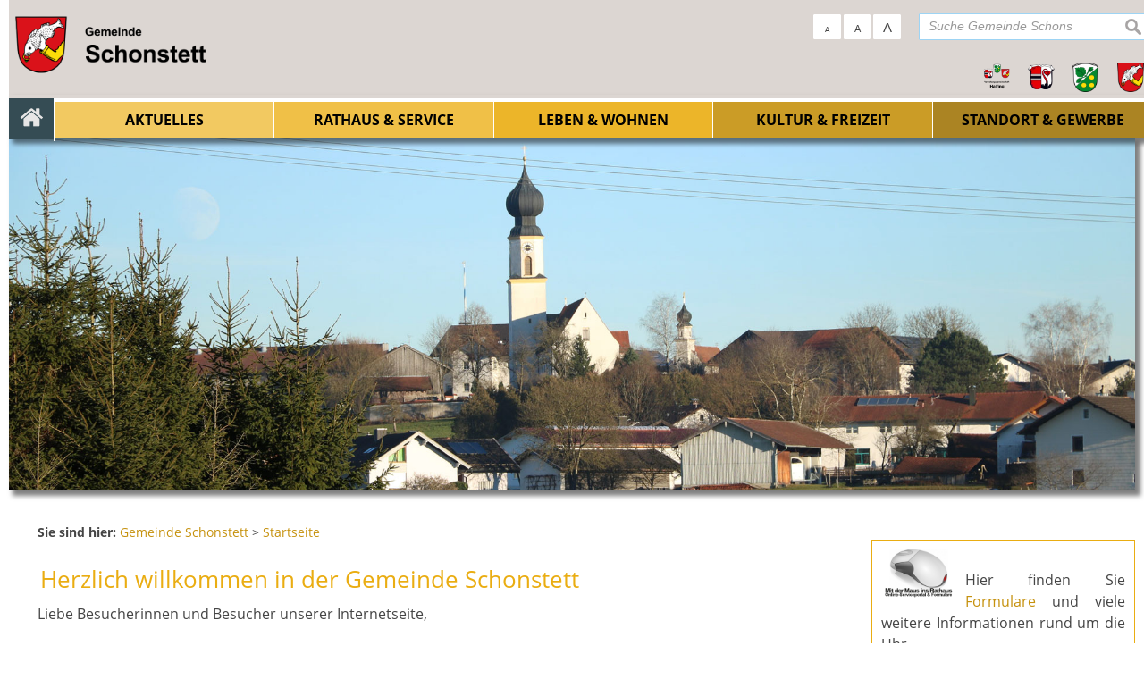

--- FILE ---
content_type: text/html; charset=UTF-8
request_url: https://www.halfing.de/startseite-schonstett
body_size: 8884
content:
<!DOCTYPE html><html lang="de"><head><meta charset="UTF-8"><meta name="generator" content="Open2C - Kinetiqa GmbH - www.kinetiqa.de"><meta name="viewport" content="width=device-width,initial-scale=1,shrink-to-fit=no"><link rel="canonical" href="/Behoerdenverzeichnis.n40.html"><title>Startseite - Gemeinde Schonstett</title><link rel="shortcut icon" type="image/x-icon" href="themes/00_-_Gemeinde_Schonstett/favicon.ico"><link rel="stylesheet" href="/plugins/imagerotation_jsonly/static/imgrotation-js.77d461791adbd2d9a5411823e0afa11e.css"><link rel="stylesheet" href="/static/vendor/nivo-slider/nivo-slider.1a9a7df140e3348a5f7f1a5cd9382414.css"><link rel="stylesheet" href="/plugins/eventcalendar/templates/eventcalendar.0ab465b9eff39f70e6d2fa968aa3780d.css"><link rel="stylesheet" media="screen" href="/themes/00_-_Gemeinde_Schonstett/style.8cfa7d583c0f563c99d03ceb885622ae.css"><link rel="stylesheet" media="print" href="/themes/00_-_Gemeinde_Schonstett/print.0ca3dbbb6df042857f903eef4b538e43.css"><link rel="stylesheet" href="/static/css/off-canvas.2def15946d66cd359436b170120ca687.css"><link rel="stylesheet" href="/static/vendor/font-awesome/css/font-awesome.min.269550530cc127b6aa5a35925a7de6ce.css"><script>var site_url="/",site_address="https://www.halfing.de",lang="de",nid="117",oid="7612",cb_url="/static/vendor/jquery-plugins/colorbox/colorbox.a9d8661d59f0210a43d9576c33125fa3.css",user=null,$=(function(w){var x=[],z=setInterval(function(){if("jQuery" in w){$.each(x,function(){$(this)});clearInterval(z)}},30);return function(y){x.push(y)}})(this)</script><!--

  Dieser Internetauftritt wird mit Open2C verwaltet.

                      http://www.open2c.de

  Open2C ist freundlich zu Suchmaschinen und Designern, flexibel,
  leicht zu bedienen und 'responsive' auf Smartphones und Tablets.

--></head><body id="body7612-117" class="objid-7612 navid-117 parentid-116 site-type_1"><div id="top"></div><div class="global container" id="global"><p class="a11y-hidden jumpmarks noprint"><a href="#main" accesskey="c">Zum Inhalt</a>, <a href="#mainnavigation" accesskey="n">zur Navigation</a> oder <a href="/" accesskey="s">zur Startseite</a> springen.</p><p class="print"><b>Verwaltungsgemeinschaft Halfing</b> | Online: https://www.halfing.de/</p><div class="hd" id="header" role="banner"><div class="block_container pos_header" data-pos="header"><div class="bk noprint bk--type-htmlblock bk--first bk--odd bk--html noprint"><div class="bk  bk--type-logo bk--first bk--odd hN logo logo--graphic" id="logo" itemscope="" itemtype="http://schema.org/Organization"><a itemprop="url" href="/startseite-schonstett"><img itemprop="logo" src="/images/2019/Sep/15/7550.d9680a3a5f9c20a052006bca02ff3fb2.png" alt="Gemeinde Schonstett Homebutton"></a></div></div><form class="bk  bk--type-search_standard bk--even bk--tool bk--search search noprint" role="search" method="get" action="/suchergebnisse-schonstett?app=search"><h4 class="bk__header search__header"><label for="searchbox" class="search__label">Suche Gemeinde Schonstett</label></h4><p><input type="text" name="q" id="searchbox" class="search__input" size="11" placeholder="Suche Gemeinde Schonstett" maxlength="150" tabindex="3" required="required" aria-required="true"></p><p><input type="hidden" name="bid" value="297"><input type="hidden" name="app" value="search"><input type="hidden" name="lang" value="de"><button type="submit" class="search__submit"><span>suchen</span></button></p></form><div class="bk  bk--type-fontsizeblock bk--odd bk--tool fontsize noprint"><h4 class="bk__header fontsize__header">Schriftgröße</h4><p class="fontsize__body"><a href="?o2c_fs=-2" class="button button--lined fontsize__button fontsize__down" rel="nofollow" title="kleine Schrift"><small>A</small></a> <a href="?o2c_fs=0" class="button button--lined fontsize__button fontsize__std" rel="nofollow" title="normale Schrift">A</a> <a href="?o2c_fs=2" class="button button--lined fontsize__button fontsize__up" rel="nofollow" title="große Schrift"><span class="delta">A</span></a></p></div><div class="bk  bk--type-teaser_article_text_only bk--even teaser teaser--dyn teaser--dyn-fulltext teaser--o-7538 header-quernavi"><table style="width: 100%; border-collapse: collapse;" border="0" cellpadding="10">
<tbody>
<tr>
<td style="width: 25%;"><a href="http://www.vg-halfing.de/startseite-vg" rel="internal"><img class=" " title="Wappen VG (quadratisch)" src="/images/2019/Sep/16/l_7554.7bccef16629aef591958922e3a4cd548.png" alt="Wappen VG (quadratisch)" width="100%" height="NaN" border="0" /></a></td>
<td style="width: 25%;"><a href="http://www.halfing.de/startseite-halfing" rel="internal"><img class=" " title="Wappen Halfing" src="/images/2019/Sep/16/l_7555.e3d41b0e1500b0cbaf9ee46d2bc99e34.png" alt="Wappen Halfing" width="100%" height="NaN" border="0" /></a></td>
<td style="width: 25%;"><a href="http://www.hoeslwang.de/startseite-hoeslwang" rel="internal"><img class=" " title="Wappen Höslwang" src="/images/2019/Sep/16/l_7556.6089ef4e0b944f943f705d26f61cd693.png" alt="Wappen Höslwang" width="95%%" height="NaN" border="0" /></a></td>
<td style="width: 25%;"><a href="http://www.schonstett.de/startseite-schonstett" rel="internal"><img class=" " title="Wappen Schonstett" src="/images/2019/Sep/16/l_7557.b713c2c2ff01cc9fc1cbbf01e38f6b90.png" alt="Wappen Schonstett" width="100%" height="NaN" border="0" /></a></td>
</tr>
</tbody>
</table></div><div class="bk  bk--type-multileveldropdown bk--last bk--odd bk--multileveldropdown noprint ">
  <div class="wrapper_ebene0"><ul class="ebene0"><li class=nav__node--n-117><a href="startseite-schonstett" ><img src="images/2019/Sep/15/7547.png" alt="Startseite" /></a></li><li class=nav__node--n-126><a href="aktuelles-schonstett" ><span>Aktuelles</span></a><div class="wrapper_ebene1"><ul class="ebene1"><li class=nav__node--n-273><a href="Bekanntmachungen.n273.html" ><span>Bekanntmachungen</span></a></li><li class=nav__node--n-128><a href="Veranstaltungen.n128.html" ><span>Veranstaltungen</span></a></li><li class=nav__node--n-20><a href="stellenangebote-schonstett" ><span>Stellenangebote</span></a></li><li class=nav__node--n-127><a href="Schonstetter-Bladl.n127.html" ><span>Schonstetter Bladl</span></a></li><li class=nav__node--n-220><a href="Notrufnummern.n220.html" ><span>Notrufnummern</span></a></li><li class=nav__node--n-251><a href="Leader-Aktionsgruppe-Chiemgauer-Seenplatte.n251.html" ><span>Leader Aktionsgruppe Chiemgauer Seenplatte</span></a></li><li class=nav__node--n-557><a href="Breitband.n275.html" ><span>Breitband</span></a><div class="wrapper_ebene2"><ul class="ebene2"><li class=nav__node--n-275><a href="Breitband.n275.html" ><span>Breitband 1.Verfahren</span></a></li><li class=nav__node--n-406><a href="breitband-3.-verfahren" ><span>Breitband 3. Verfahren - Gigabit</span></a></li></ul></div></li><li class=nav__node--n-558><a href="rund-ums-thema-abfall" ><span>Rund ums Thema Abfall</span></a><div class="wrapper_ebene2"><ul class="ebene2"><li class=nav__node--n-221><a href="ausgabe-und-rueckgabe-von-muelltonnen" ><span>Ausgabe und Rückgabe von Mülltonnen</span></a></li><li class=nav__node--n-410><a href="Muellkalender.n410.html" ><span>Müllkalender</span></a></li></ul></div></li><li class=nav__node--n-649><a href="rentenberatung-2" ><span>Rentenberatung</span></a></li></ul></div></li><li class=nav__node--n-129><a href="verwaltung-schonstett" ><span>Rathaus & Service</span></a><div class="wrapper_ebene1"><ul class="ebene1"><li class=nav__node--n-131><a href="verwaltung-schonstett" ><span>Verwaltung</span></a><div class="wrapper_ebene2"><ul class="ebene2"><li class=nav__node--n-132><a href="Ansprechpartner.n132.html" ><span>Ansprechpartner</span></a></li><li class=nav__node--n-546><a href="sachgebiete-schonstett" ><span>Sachgebiete</span></a></li><li class=nav__node--n-133><a href="Aufgaben.n133.html" ><span>Aufgaben</span></a></li><li class=nav__node--n-545><a href="formulare-1-schonstett" ><span>Formulare</span></a></li><li class=nav__node--n-225><a href="Online-Service.n225.html" ><span>Online-Service</span></a></li></ul></div></li><li class=nav__node--n-136><a href="Gemeinderat.n136.html?gid=-1" ><span>Gemeinderat</span></a><div class="wrapper_ebene2"><ul class="ebene2"><li class=nav__node--n-137><a href="Mitglieder.n137.html" ><span>Mitglieder</span></a></li><li class=nav__node--n-138><a href="Ausschuesse.n138.html?aid=1" ><span>Ausschüsse</span></a></li><li class=nav__node--n-139><a href="Fraktionen.n139.html?fid=1" ><span>Fraktionen</span></a></li><li class=nav__node--n-140><a href="Sitzungen.n140.html" ><span>Sitzungen</span></a></li><li class=nav__node--n-588><a href="bekanntmachungen-sitzung-1" ><span>Bekanntmachungen Sitzung</span></a></li><li class=nav__node--n-141><a href="Sitzungsprotokolle.n141.html" ><span>Sitzungsprotokolle</span></a></li></ul></div></li><li class=nav__node--n-549><a href="/index.php?id=0,552" ><span>Ver- und Entsorgung</span></a><div class="wrapper_ebene2"><ul class="ebene2"><li class=nav__node--n-552><a href="abfallentsorgung-schonstett" ><span>Abfallentsorgung</span></a></li><li class=nav__node--n-550><a href="Wasser-und-abwasser-schonstett" ><span>Wasser und Abwasser</span></a></li><li class=nav__node--n-553><a href="kaminkehrer-schonstett" ><span>Kaminkehrer</span></a></li></ul></div></li><li class=nav__node--n-443><a href="/index.php?id=0,547" ><span>Bauleitplanung</span></a><div class="wrapper_ebene2"><ul class="ebene2"><li class=nav__node--n-548><a href="bebauungsplaene-in-aufstellung-2-schonstett" ><span>Bebauungspläne (in Aufstellung)</span></a></li><li class=nav__node--n-547><a href="bebauungsplaene-rechtskraeftig--schonstett" ><span>Bebauungspläne und andere baurechtl. Satzungen (rechtskräftig)</span></a></li><li class=nav__node--n-582><a href="flaechennutzungsplan" ><span>Flächennutzungsplan</span></a></li></ul></div></li><li class=nav__node--n-572><a href="http://www.vg-halfing.de/standesamt-halfing" target="_blank"><span>Standesamt</span></a></li><li class=nav__node--n-134><a href="Ortsrecht-Satzungen.n134.html" ><span>Ortsrecht & Satzungen</span></a></li><li class=nav__node--n-135><a href="Steuern-und-Gebuehren.n135.html" ><span>Steuern und Gebühren</span></a></li><li class=nav__node--n-142><a href="Behoerdenverzeichnis.n142.html" ><span>Behördenverzeichnis</span></a></li></ul></div></li><li class=nav__node--n-520><a href="Gemeinde.n144.html" ><span>Leben & Wohnen</span></a><div class="wrapper_ebene1"><ul class="ebene1"><li class=nav__node--n-144><a href="Gemeinde.n144.html" ><span>Gemeinde</span></a><div class="wrapper_ebene2"><ul class="ebene2"><li class=nav__node--n-145><a href="Grusswort.n145.html" ><span>Grußwort</span></a></li><li class=nav__node--n-146><a href="Verkehrsanbindung.n146.html" ><span>Verkehrsanbindung</span></a></li><li class=nav__node--n-147><a href="Ortsplan.n147.html" ><span>Ortsplan</span></a></li><li class=nav__node--n-148><a href="Zahlen-und-Fakten.n148.html" ><span>Zahlen und Fakten</span></a></li><li class=nav__node--n-149><a href="Geschichte.n149.html" ><span>Geschichte</span></a></li><li class=nav__node--n-150><a href="Wappen.n150.html" ><span>Wappen</span></a></li><li class=nav__node--n-153><a href="Freiwillige-Feuerwehr-Schonstett.n153.html" ><span>Freiwillige Feuerwehr Schonstett</span></a></li></ul></div></li><li class=nav__node--n-157><a href="Kinderkrippe-Kindergarten-Fridolin-Pusteblume.n228.html" ><span>Bildung</span></a><div class="wrapper_ebene2"><ul class="ebene2"><li class=nav__node--n-228><a href="Kinderkrippe-Kindergarten-Fridolin-Pusteblume.n228.html" ><span>Kinderkrippe & Kindergarten 'Fridolin Pusteblume'</span></a></li><li class=nav__node--n-159><a href="Mittagsbetreuung.n159.html" ><span>Mittagsbetreuung</span></a></li><li class=nav__node--n-158><a href="Schulen.n158.html" ><span>Schulen</span></a></li></ul></div></li><li class=nav__node--n-540><a href="Senioren.n232.html" ><span>Soziales</span></a><div class="wrapper_ebene2"><ul class="ebene2"><li class=nav__node--n-232><a href="Senioren.n232.html" ><span>Senioren</span></a></li><li class=nav__node--n-610><a href="jugend" ><span>Jugend</span></a></li><li class=nav__node--n-161><a href="Pfarrgemeinde-Schonstett.n161.html" ><span>Pfarrgemeinde Schonstett</span></a></li><li class=nav__node--n-231><a href="Caritasheim-Schonstett.n231.html" ><span>Caritasheim Schonstett</span></a></li><li class=nav__node--n-277><a href="Rosenheimer-Aktion-fuer-das-Leben.n277.html" ><span>Rosenheimer Aktion für das Leben</span></a></li></ul></div></li><li class=nav__node--n-541><a href="Aerzte-Apotheken-Heilberufe-Krankenhaeuser.n226.html" ><span>Gesundheit</span></a><div class="wrapper_ebene2"><ul class="ebene2"><li class=nav__node--n-226><a href="Aerzte-Apotheken-Heilberufe-Krankenhaeuser.n226.html" ><span>Ärzte, Apotheken, Heilberufe & Krankenhäuser</span></a></li><li class=nav__node--n-543><a href="krankenhaeuser-schonstett" ><span>Krankenhäuser</span></a></li></ul></div></li><li class=nav__node--n-542><a href="einrichtungen-schonstett" ><span>Einrichtungen</span></a><div class="wrapper_ebene2"><ul class="ebene2"><li class=nav__node--n-246><a href="Gemeindearchiv.n246.html" ><span>Gemeindearchiv</span></a></li></ul></div></li></ul></div></li><li class=nav__node--n-151><a href="Schonstetter-Vereine.n152.html" ><span>Kultur & Freizeit</span></a><div class="wrapper_ebene1"><ul class="ebene1"><li class=nav__node--n-152><a href="Schonstetter-Vereine.n152.html" ><span>Schonstetter Vereine</span></a></li><li class=nav__node--n-155><a href="Mehrzweckhalle.n155.html" ><span>Mehrzweckhalle</span></a></li><li class=nav__node--n-154><a href="Freizeitangebote.n154.html" ><span>Freizeitangebote</span></a><div class="wrapper_ebene2"><ul class="ebene2"><li class=nav__node--n-233><a href="Badeweiher.n233.html" ><span>Badeweiher</span></a></li></ul></div></li></ul></div></li><li class=nav__node--n-162><a href="Gewerbebetriebe.n163.html" ><span>Standort & Gewerbe</span></a><div class="wrapper_ebene1"><ul class="ebene1"><li class=nav__node--n-163><a href="Gewerbebetriebe.n163.html" ><span>Gewerbebetriebe</span></a></li><li class=nav__node--n-164><a href="Ladenoeffnungszeiten.n164.html" ><span>Ladenöffnungszeiten</span></a></li><li class=nav__node--n-165><a href="Landwirtschaft.n165.html" ><span>Landwirtschaft</span></a></li><li class=nav__node--n-168><a href="Post-und-Banken.n168.html" ><span>Post und Banken</span></a></li></ul></div></li></ul></div></div></div></div><div class="site container" id="site"><div class="block_container pos_top" data-pos="top"><div class="slider-wrapper pl-imagerotation-root noprint">
  <div id="nivo-slider-41770147450547" class="nivoSlider" style="height:400px">
    <img src="/images/2019/Sep/15/7636.f5a3ac3e9c830a1ec0910a0cb86a17e3.jpg" alt="Headerbild Schonstett 005" width="1920" height="600"><img src="/images/2019/Sep/15/7592.11b3bece51e7d23ba09f87552a041738.jpg" alt="Headerbild Schonstett 001" width="1920" height="600"><img data-src="/images/2019/Sep/15/7634.a78cc737be81659927e29b3d385f8f81.jpg" alt="Headerbild Schonstett 003" width="1920" height="600"><img data-src="/images/2019/Sep/23/7691.156ab63a1a209122dc89b75f6fe0ea2e.jpg" alt="Schonstett vom Irlinger Berg" width="1600" height="500"><img data-src="/images/2019/Sep/23/7692.95a9a3124d08c2b125f8cf74fce6b893.png" alt="Kreuz Irlinger Berg" width="1600" height="500"><img src="/images/2019/Sep/23/7694.4a3fe08a4ecadf45bf7d282d3f341150.png" alt="Badeweiher" width="1600" height="500">  </div>
</div>
</div><div class="cc main cc--always_show_sidebar"><div class="co co-aside" id="left" role="complementary"><div class="ci"><div class="block_container pos_left" data-pos="left"><div class="bk  bk--type-mainnavigation bk--first bk--odd bk--navigation bk--navigation-46"><div role="navigation" id="mainnavigation" class="nav nav--dir-vertical nav--style-mainnavigation nav--group-46"><ul class="nav__main"><li class="nav__node nav__node--l1 nav__node--n-117 nav__node--first nav__node--selected"><a href="/startseite-schonstett" class="nav__link nav__link--l1 nav__link--selected nav__link--graphical"><img src="/images/2019/Sep/15/7547.png" alt="Startseite" class="nav__img" onmouseover="this.src='/images/2019/Sep/15/7547.png'" onmouseout ="this.src='/images/2019/Sep/15/7547.png'" onload="(new Image).src='/images/2019/Sep/15/7547.png'"></a></li><li class="nav__node nav__node--l1 nav__node--n-126 nav__node--opened"><a href="/aktuelles-schonstett" class="nav__link nav__link--l1 nav__link--opened"><span class="nav__label">Aktuelles</span></a></li><li class="nav__node nav__node--l1 nav__node--n-129 nav__node--opened"><a href="/verwaltung-schonstett" class="nav__link nav__link--l1 nav__link--opened"><span class="nav__label">Rathaus &amp; Service</span></a></li><li class="nav__node nav__node--l1 nav__node--n-520 nav__node--opened"><a href="/Gemeinde.n144.html" class="nav__link nav__link--l1 nav__link--opened"><span class="nav__label">Leben &amp; Wohnen</span></a></li><li class="nav__node nav__node--l1 nav__node--n-151 nav__node--opened"><a href="/Schonstetter-Vereine.n152.html" class="nav__link nav__link--l1 nav__link--opened"><span class="nav__label">Kultur &amp; Freizeit</span></a></li><li class="nav__node nav__node--l1 nav__node--n-162 nav__node--last nav__node--opened"><a href="/Gewerbebetriebe.n163.html" class="nav__link nav__link--l1 nav__link--opened"><span class="nav__label">Standort &amp; Gewerbe</span></a></li><li class="nav__node nav__node--l1 nav__node--n-636 nav__node--allfirst nav__node--first nav__node--last nav__node--opened"><a href="/intranet-gemeinderat-uebersicht" class="nav__link nav__link--l1 nav__link--opened"><span class="nav__label">Intranet</span></a></li></ul></div></div></div></div></div><div class="co co-middle co-medium" id="main" role="main"><div class="ci"><div class="block_container pos_middle" data-pos="middle"><p class="bk  bk--type-breadcrumb bk--first bk--odd bk--breadcrumb breadcrumb noprint"><b class="bk__header breadcrumb__header">Sie sind hier:</b> <span class="breadcrumb__list"><span class="breadcrumb__item" itemscope itemtype="http://data-vocabulary.org/Breadcrumb"><a href="/startseite-schonstett" itemprop="url"><span itemprop="title">Gemeinde Schonstett</span></a><span class="breadcrumb__sep">&nbsp;&gt;&nbsp;</span></span><span class="breadcrumb__item" itemscope itemtype="http://data-vocabulary.org/Breadcrumb"><a href="/startseite-schonstett" itemprop="url"><span itemprop="title">Startseite</span></a></span></span></p><div class="bk  bk--type-banner bk--even indexhead"><div class="indexhead__text"><h1>Herzlich willkommen in der Gemeinde Schonstett</h1>
<p>Liebe Besucherinnen und Besucher unserer Internetseite,</p>
<p> </p>
<p>im Namen der Gemeinde Schonstett darf ich Sie auf unserer Internetseite ganz herzlich begrüßen.</p>
<p> </p>
<p>In Schonstett lässt sich’s gut leben. Unsere 1.500 Einwohner verteilen sich auf 17 Ortsteile und viele sind in den zahlreichen Ortsvereinen aktiv. Der Gasthof zur Post neben der Kirche und das Finkennest in Zillham sorgen für das leibliche Wohl von Einwohnern und Gästen gleichermaßen. Im Sommer trifft man sich am Badeweiher. Außerdem laden die Rad- und Wanderwege rund um den Ort jederzeit ein, die wunderschöne Landschaft zu genießen.</p>
<p>Wenn Sie Fragen oder Anregungen zu unserer Homepage haben, melden Sie sich gerne bei uns.</p>
<p> </p>
<p>Schöne Grüße aus Schonstett</p>
<p> </p>
<p>Ihr</p>
<p>Paul Dirnecker</p>
<p>1. Bürgermeister </p>
<p>der Gemeinde Schonstett</p>
<p style="margin: 0cm 0cm 0pt; text-align: left;"> </p>
<p style="margin: 0cm 0cm 0pt; text-align: left;"> </p>
<p> </p>
<p> </p>
<ul>
<li>
<h3><a class="o2c_object_link" href="/Veranstaltungen-in-der-Gemeinde-Schonstett.o1454.html">Hier geht's zu den aktuellen Veranstaltungen in unserer Gemeinde ..</a></h3>
</li>
<li>
<h3><a class="o2c_navigation_link" href="/Muellkalender.n410.html">Hier geht's zum Müllkalender unserer Gemeinde ..</a></h3>
</li>
</ul>
<p> </p>
<ul>
<li><a class="o2c_navigation_link" href="/preisverguenstigte-bauplaetze-nach-den-vergabekriterien-der-gemeinde-halfing">Hier geht's zu den Informationen zur Vergabe von Bauplätzen im Einheimischen Modell...</a></li>
</ul>
<div> </div></div></div><div class="bk  bk--type-frontendapp bk--odd bk--app"><div class="app app--index"></div></div><div class="bk startseite-kacheln bk--type-columncontent bk--even bk--row row"><h4 class="bk__header bk--row__header">Aktuelles aus der Gemeinde Schonstett  und der Verwaltung</h4><div class="span2"><div class="teaser teaser--normal teaser--o-14642 teaser--t-1 teaser--obj-article "><div class="teaser__body"><h3 class="teaser__title"><a href="/bekanntmachung-der-zugelassenen-wahlvorschlaege-der-gemeinde-schonstett-1?suche=">Bekanntmachung der zugelassenen Wahlvorschläge der Gemeinde Schonstett</a></h3>
<div class="teaser__abstract">Bitte beachten Sie nachstehende Dokumente...&nbsp;<a class="teaser__more" href="/bekanntmachung-der-zugelassenen-wahlvorschlaege-der-gemeinde-schonstett-1?suche=" rel="nofollow">…mehr</a>
</div></div></div></div><div class="span2"><div class="teaser teaser--normal teaser--o-13783 teaser--t-1 teaser--obj-article "><div class="teaser__body"><h3 class="teaser__title"><a href="/haus-fuer-kinder-sucht-verstaerkung?suche=">Haus für Kinder sucht Verstärkung</a></h3>
<div class="teaser__abstract">Erzieher / pädagogische Fachkraft (m/w/d) gesucht&nbsp;<a class="teaser__more" href="/haus-fuer-kinder-sucht-verstaerkung?suche=" rel="nofollow">…mehr</a>
</div></div></div></div><div class="span2"><div class="teaser teaser--normal teaser--o-12089 teaser--t-1 teaser--obj-article "><a class="teaser__fig" href="/digitaler-bauantrag-ab-01.11.2023?suche="><img src="/images/2023/Oct/19/12091.a0eef4f69959cfcc1287f823e6893115.png" alt="Landratsamt Rosenheim" class="teaser__figimg"></a><div class="teaser__body"><h3 class="teaser__title"><a href="/digitaler-bauantrag-ab-01.11.2023?suche=">Digitaler Bauantrag ab 01.11.2023</a></h3>
<div class="teaser__abstract">Ab 01.11.2023 stellt das Landratsamt Rosenheim auf ein Digitales Verfahren zur Einreichung von Bauanträgen um, hierzu folgender Link: E-Services - Landratsamt Rosenheim (landkreis-rosenheim.de)Die Einführung hat auch Änderungen für die Verwaltungsgemeinschaft Halfing zur Folge.Was es hierbei zu beac&nbsp;<a class="teaser__more" href="/digitaler-bauantrag-ab-01.11.2023?suche=" rel="nofollow">…mehr</a>
</div></div></div></div><div class="span2"><div class="teaser teaser--normal teaser--o-11988 teaser--t-1 teaser--obj-article "><div class="teaser__body"><h3 class="teaser__title"><a href="/betrifft-waldbesitzer-die-durch-den-sturm-mitte-august-geschaedigt-wurden?suche=">Betrifft Waldbesitzer die durch den Sturm Mitte August geschädigt wurden</a></h3>
<div class="teaser__abstract">Bei näheren Informationen wenden Sie sich an die Verwaltungsgemeinschaft Halfing!&nbsp;<a class="teaser__more" href="/betrifft-waldbesitzer-die-durch-den-sturm-mitte-august-geschaedigt-wurden?suche=" rel="nofollow">…mehr</a>
</div></div></div></div><div class="span2"><div class="teaser teaser--normal teaser--o-11614 teaser--t-1 teaser--obj-article "><div class="teaser__body"><h3 class="teaser__title"><a href="/beratungstage-des-pflegestuetzpunktes-rosenheim?suche=">Beratungstage des Pflegestützpunktes Rosenheim</a></h3>
<div class="teaser__abstract">Der Pflegestützpunkt von Stadt und Landkreis Rosenheim ist Lotse und Wegweiser sowie Berater und Begleiter durch die komplexen Systeme des Pflege-, Sozial- und Gesundheitsbereichs. Gemeinsam mit den Ratsuchenden finden die Beraterinnen individuelle Lösungen, unter Einbeziehung von persönlichen Wünsc&nbsp;<a class="teaser__more" href="/beratungstage-des-pflegestuetzpunktes-rosenheim?suche=" rel="nofollow">…mehr</a>
</div></div></div></div><div class="span2"><div class="teaser teaser--normal teaser--o-11595 teaser--t-1 teaser--obj-article "><div class="teaser__body"><h3 class="teaser__title"><a href="/informationen-zum-buergerenergiepreis-oberbayern-2023?suche=">Informationen zum Bürgerenergiepreis Oberbayern 2023</a></h3>
<div class="teaser__abstract">Weitere Informationen zum Bürgerenergiepreis Oberbayern 2023 erhalten Sie durch folgenden Link.&nbsp;<a class="teaser__more" href="/informationen-zum-buergerenergiepreis-oberbayern-2023?suche=" rel="nofollow">…mehr</a>
</div></div></div></div></div><div class="bk startseite-kacheln bk--type-columncontent bk--odd bk--row row"><h4 class="bk__header bk--row__header">Aktuelle Stellenangebote der Gemeinde Schonstett und der VGem</h4><div class="span12"><div class="teaser teaser--normal teaser--o-13620 teaser--t-1 teaser--obj-article "><a class="teaser__fig" href="/datenschutzhinweise-zur-verarbeitung-von-personenbezogenen-daten-1?suche="><img src="/images/2019/Sep/20/7638.33583058e4c19986120091f87a8bd93f.png" alt="VG Halfing - Wichtiger Hinweis" class="teaser__figimg"></a><div class="teaser__body"><h3 class="teaser__title"><a href="/datenschutzhinweise-zur-verarbeitung-von-personenbezogenen-daten-1?suche=">Datenschutzhinweise zur Verarbeitung von personenbezogenen Daten</a></h3>
<div class="teaser__abstract">Hier sehen Sie unsere Datenschutzhinweise zur Verarbeitung von personenbezogenen Daten.&nbsp;<a class="teaser__more" href="/datenschutzhinweise-zur-verarbeitung-von-personenbezogenen-daten-1?suche=" rel="nofollow">…mehr</a>
</div></div></div></div></div><p class="bk  bk--type-pagetools bk--last bk--even bk--tool pagetools"><a class="pagetools__item pagetools__print" href="javascript:window.print()">drucken</a> <a class="pagetools__item pagetools__top" href="#top">nach oben</a></p></div></div></div><div class="co co-aside" id="right" role="complementary"><div class="ci"><div class="block_container pos_right" data-pos="right"><div class="bk  bk--type-nextevents bk--first bk--odd bk--nextevents ">
  
  <p>
						<!-- ################## Anfang des Veranstaltungskastens ####################### -->
		    			
				<!-- ################## Ende des Veranstaltungskastens ####################### -->
				</p>
</div><div class="bk  bk--type-teaser_article_text_only bk--even teaser teaser--dyn teaser--dyn-fulltext teaser--o-2286 gemeindeblatt"><p><a class="o2c_navigation_link" href="/Online-Serviceportal.n32.html" rel="internal"><img class="objleft  " title="Mit der Maus ins Rathaus" src="/images/2013/Oct/28/l_1671.15a44cb5150949fb90d48e01c557eb47.png" alt="Mit der Maus ins Rathaus" width="30%" height="NaN" /></a></p>
<p> </p>
<p>Hier finden Sie <a class="o2c_navigation_link" href="/Online-Serviceportal.n32.html">Formulare </a>und viele weitere Informationen rund um die Uhr.</p></div></div></div></div></div><div class="block_container pos_bottom" data-pos="bottom"><div class="bk  bk--type-bottomnavigation bk--first bk--last bk--odd bk--navigation bk--navigation-48"><div role="navigation" class="nav nav--dir-horizontal nav--style-bottomnavigation nav--group-48"><ul class="nav__main"><li class="nav__node nav__node--l1 nav__node--n-618 nav__node--first nav__node--last nav__node--opened"><a href="/intranet" class="nav__link nav__link--l1 nav__link--opened"><span class="nav__label">Zum Intranet Gemeinderat</span></a></li></ul></div></div></div></div><div class="ft" id="footer" role="contentinfo"><div class="block_container pos_footer" data-pos="footer"><div class="bk  bk--type-teaser_article_text_only bk--first bk--odd teaser teaser--dyn teaser--dyn-fulltext teaser--o-7575 "><div id="" style="" class="row ac ac--multicolumn ac-multicolumn101 "><div class="span3"><h3>Quicklinks</h3>
<ul>
<li><a class="o2c_navigation_link" href="kontakt-schonstett">Kontakt</a></li>
<li><a class="o2c_navigation_link" href="inhaltsverzeichnis-schonstett">Inhaltsverzeichnis </a></li>
<li><a class="o2c_navigation_link" href="impressum-schonstett" rel="internal">Impressum</a></li>
<li><a class="o2c_navigation_link" href="datenschutz-schonstett">Datenschutz</a></li>
</ul></div><div class="span3"><h3><a class="o2c_navigation_link" href="/verwaltung-hoeslwang">Gemeinde Schonstett</a></h3>
<p>Mitglied der <a class="o2c_navigation_link" href="/Verwaltung.n28.html" rel="internal">VGem. Halfing</a></p>
<p><small>Rathaus der Gemeinde </small><small></small></p>
<p> </p>
<p>Hauptstraße 1<br />83137 Schonstett</p>
<p><i class="fa fa-phone"></i> <a href="tel:08055655" rel="external">08055 655</a><br /> <i class="fa fa-fax"></i> 08055 8547<br /> <i class="fa fa-envelope"></i> <a href="mailto:gemeinde@schonstett.de" rel="external"> gemeinde@schonstett.de</a><br /> <i class="fa fa-globe"></i> <a href="http://www.schonstett.de/" rel="external">www.schonstett.de</a></p></div><div class="span3"><h3>Öffnungszeiten des Rathauses Schonstett</h3>
<table class="tabelle_grauweiss" style="width: 100%; font-size: 0.8em; background-color: #ffffff; border-color: #666666; border-style: solid;" border="1" cellspacing="0" cellpadding="5">
<tbody>
<tr>
<td style="vertical-align: middle; width: 30%;">Montag</td>
<td style="vertical-align: middle; width: 35%; text-align: center;" colspan="2">geschlossen</td>
</tr>
<tr>
<td style="vertical-align: middle; height: 21px; width: 30%;">Dienstag</td>
<td style="vertical-align: middle; height: 21px; width: 35%; text-align: center;">08:00 Uhr – 12:00 Uhr</td>
<td style="vertical-align: middle; height: 21px; width: 35%; text-align: center;"> </td>
</tr>
<tr>
<td style="vertical-align: middle; height: 21px; width: 30%;">Mittwoch</td>
<td style="vertical-align: middle; height: 21px; width: 35%; text-align: center;" colspan="2">geschlossen</td>
</tr>
<tr>
<td style="vertical-align: middle; width: 30%;">Donnerstag</td>
<td style="vertical-align: middle; width: 35%; text-align: center;">08:00 Uhr – 12:00 Uhr</td>
<td style="vertical-align: middle; width: 35%; text-align: center;">14:00 Uhr – 18:00 Uhr</td>
</tr>
<tr>
<td style="vertical-align: middle; height: 21px; width: 30%;">Freitag</td>
<td style="vertical-align: middle; height: 21px; width: 35%; text-align: center;" colspan="2">geschlossen</td>
</tr>
</tbody>
</table>
<p> </p></div><div class="span3"><h3>Bankverbindungen:</h3>
<div class="footer_iban">
<p style="margin: 0cm; margin-bottom: .0001pt;"><strong><span style="font-family: 'OpenSans',serif; color: #454545;">Raiffeisenbank Griesstätt-Halfing eG</span></strong></p>
<p style="margin: 0cm; margin-bottom: .0001pt; orphans: 2; -webkit-text-stroke-width: 0px; word-spacing: 0px;"><span style="font-family: 'OpenSans',serif; color: #454545;">IBAN: DE02 7016 9132 0001 9109 73  </span></p>
<p style="margin: 0cm; margin-bottom: .0001pt; orphans: 2; -webkit-text-stroke-width: 0px; word-spacing: 0px;"><span style="font-family: 'OpenSans',serif; color: #454545;">SWIFT-BIC: GENODEF1HFG</span></p>
<p style="margin: 0cm; margin-bottom: .0001pt; orphans: 2; -webkit-text-stroke-width: 0px; word-spacing: 0px;"><strong><span style="font-family: 'OpenSans',serif; color: #454545;">Sparkasse Wasserburg a. Inn</span></strong></p>
<p style="margin: 0cm; margin-bottom: .0001pt; orphans: 2; -webkit-text-stroke-width: 0px; word-spacing: 0px;"><span style="orphans: 2; -webkit-text-stroke-width: 0px; cursor: text; float: none; word-spacing: 0px;">IBAN: DE59 7115 2680 0030 0628 55 </span></p>
<p style="margin: 0cm; margin-bottom: .0001pt; orphans: 2; -webkit-text-stroke-width: 0px; word-spacing: 0px;"><span style="orphans: 2; -webkit-text-stroke-width: 0px; cursor: text; float: none; word-spacing: 0px;">SWIFT-BIC: BYLADEM1WSB</span></p>
<p style="margin: 0cm; margin-bottom: .0001pt; orphans: 2; -webkit-text-stroke-width: 0px; word-spacing: 0px;"><strong><span style="orphans: 2; -webkit-text-stroke-width: 0px; cursor: text; float: none; word-spacing: 0px;">Gläubiger-Identifikationsnummer:</span></strong></p>
<p style="margin: 0cm; margin-bottom: .0001pt; orphans: 2; -webkit-text-stroke-width: 0px; word-spacing: 0px;"><span style="orphans: 2; -webkit-text-stroke-width: 0px; cursor: text; float: none; word-spacing: 0px;">DE14ZZZ00000168594</span></p>
<p> </p>
</div></div></div></div></div></div></div><script src="/static/vendor/jquery/jquery.c9f5aeeca3ad37bf2aa006139b935f0a.js"></script><script src="/static/vendor/nivo-slider/jquery.nivo-slider.a754691a52d2ce6dc50dea6903bc496e.js"></script><script>
$(window).on("load", function(event) {
  var width,
      height = 1000;
  
  $("#nivo-slider-41770147450547")
    .each(function() {
      width = $(this).width();
    })
    .find("img")
      .each(function() {
        height = Math.min($(this).height()*width/$(this).width(), height);
      })
    .end()
    .height(height)
    .nivoSlider({
      effect: "random",
      slices: 15,
      boxCols: 8,
      boxRows: 4,
      animSpeed: 1500,
      pauseTime: 6000,
      startSlide: 0,
      directionNav: false,
      controlNav: false,
      controlNavThumbs: false,
      controlNavThumbsFromRel: false,
      controlNavThumbsSearch: ".jpg",
      controlNavThumbsReplace: "_thumb.jpg",
      keyboardNav: false,
      pauseOnHover: true,
      manualAdvance: false,
      captionOpacity: 0.8,
      prevText: "",
      nextText: "",
      afterChange: function() {
        var $slider = $(this),
            $img = $slider.children("img");
        $img
          .filter("[data-src]")
          .filter(":first,:last")
          .each(function() {
            this.src = this.getAttribute("data-src");
            this.removeAttribute("data-src");
          });
      }
    });
});
        </script><script src="/static/vendor/jquery-plugins/colorbox/jquery.colorbox-min.663dd01c8e3859c4aa97cf088c49a64e.js"></script><script src="/static/js/o2c.bad5f4d8bfa02cdacfb1d0e2ca022c6a.js"></script><script src="/static/js/off-canvas.cf110701fd1498b92f4f7c3a9bf7f530.js"></script><script src="/themes/00_-_Gemeinde_Schonstett/quickstart.98b37a610c6da109f1a2e3c78f793c60.js"></script></body></html>

--- FILE ---
content_type: text/css; charset=utf-8
request_url: https://www.halfing.de/themes/00_-_Gemeinde_Schonstett/style.8cfa7d583c0f563c99d03ceb885622ae.css
body_size: 18163
content:
@charset "utf-8";/*Generated by Open2C. Don't edit manually!*/
/*! normalize.css 2012-03-11T12:53 UTC - http://github.com/necolas/normalize.css */article,aside,details,figcaption,figure,footer,header,hgroup,nav,section,summary{display:block}audio,canvas,video{display:inline-block;*display:inline;*zoom:1}audio:not([controls]){display:none;height:0}[hidden]{display:none}html{-ms-text-size-adjust:100%;-webkit-text-size-adjust:100%;font-size:100%}button,html,input,select,textarea{font-family:Arial,Helvetica Neue,Helvetica,sans-serif}body{margin:0}a:focus{outline:thin dotted}a:active,a:hover{outline:0}h1{font-size:2em;margin:.67em 0}h2{font-size:1.5em;margin:.83em 0}h3{font-size:1.17em;margin:1em 0}h4{font-size:1em;margin:1.33em 0}h5{font-size:.83em;margin:1.67em 0}h6{font-size:.75em;margin:2.33em 0}abbr[title]{border-bottom:1px dotted}b,strong{font-weight:700}blockquote{margin:1em 40px}dfn{font-style:italic}mark{background:#ff0;color:#000}p,pre{margin:1em 0}code,kbd,pre,samp{font-family:Monaco,Consolas,Lucida Console,monospace;_font-family:courier new,monospace;font-size:1em}pre{white-space:pre;white-space:pre-wrap;word-wrap:break-word}q{quotes:none}q:after,q:before{content:"";content:none}small,sub,sup{font-size:75%}sub,sup{line-height:0;position:relative;vertical-align:baseline}sup{top:-.5em}sub{bottom:-.25em}dl,menu,ol,ul{margin:0 0 .75em}dd{margin:0 0 0 40px}menu,ol,ul{padding:0 0 0 40px}nav ol,nav ul{list-style:none;list-style-image:none}img{-ms-interpolation-mode:bicubic;border:0}svg:not(:root){overflow:hidden}figure,form{margin:0}fieldset{border:1px solid rgba(0,0,0,.25);margin:0 2px;padding:.35em .625em .75em}legend{border:0;*margin-left:-7px;padding:0;white-space:normal}button,input,select,textarea{font-size:100%;margin:0;vertical-align:baseline;*vertical-align:middle}button,input{line-height:normal}button,input[type=button],input[type=reset],input[type=submit]{-webkit-appearance:button;cursor:pointer;*overflow:visible}button[disabled],input[disabled]{cursor:default}input[type=checkbox],input[type=radio]{box-sizing:border-box;*height:13px;padding:0;*width:13px}input[type=search]{-webkit-appearance:textfield;box-sizing:content-box}input[type=search]::-webkit-search-cancel-button,input[type=search]::-webkit-search-decoration{-webkit-appearance:none}button::-moz-focus-inner,input::-moz-focus-inner{border:0;padding:0}textarea{overflow:auto;vertical-align:top}table{border-collapse:collapse;border-spacing:0}
/*!/normalize*/html{overflow-y:scroll}body{margin:0 auto}p,pre{margin:0 0 .75em}blockquote{margin:.75em 0}hr{background-color:#000;border:none;color:#000;height:1px;margin:0 0 .75em}.hidden{display:none}.a11y-hidden{clip:rect(1px 1px 1px 1px);clip:rect(1px,1px,1px,1px);left:-1px;position:absolute!important;top:-1px}.a11y-hidden.a11y-hidden--focus,.a11y-hidden:focus{clip:auto}.print{display:none}.hN{display:block;font-weight:700}.cf{*zoom:1}.cf:after,.cf:before{content:"";display:table;line-height:0}.cf:after{clear:both}.pull-left{float:left}.pull-right{float:right}.bulletless{list-style:none;list-style-image:none;padding-left:0}.teaser__fig{float:left;margin:0 1.5em .75em 0}.teaser__figimg{vertical-align:top}.logo{font-size:2.36859em;line-height:1.26657}.teaser__title{font-size:1.333em;line-height:1.12528}.pag__item--next .pag__link span,.pag__item--prev .pag__link span,.teaser__status{font-size:.75019em;line-height:1.9995}a{text-decoration:none}a:focus,a:hover{text-decoration:underline}.container,.global{margin-left:auto;margin-right:auto;*zoom:1}.container:after,.container:before,.global:after,.global:before{content:"";display:table;line-height:0}.container:after,.global:after{clear:both}.global{margin-bottom:3em;max-width:1200px}.jumpmarks{color:#000;transition:background .75s}.jumpmarks.a11y-hidden--focus{background:#fff;background:hsla(0,0%,100%,.5)}.ft{padding:.75em}
/*!column technique: http://www.tjkdesign.com/articles/float-less_css_layouts.asp*/.cc{display:table;table-layout:fixed;width:100%}.co{display:table-cell;overflow-x:hidden;vertical-align:top;width:60%}.co-aside{width:20%}.co-wide{width:80%}*+html .co{display:inline;min-height:expression($(this).parent().setColumnHeight("auto"));_overflow-x:hidden;_word-wrap:break-word;zoom:1}.ci{padding:.75em}.row{margin-left:-2.08333%;*zoom:1}.row:after,.row:before{content:"";display:table;line-height:0}.row:after{clear:both}.span1,.span2,.span3,.span4,.span5,.span6,.span7,.span8,.span9,.span10,.span11,.span12{float:left;margin-left:2.08333%;min-height:1px}.pull-right.span1,.pull-right.span2,.pull-right.span3,.pull-right.span4,.pull-right.span5,.pull-right.span6,.pull-right.span7,.pull-right.span8,.pull-right.span9,.pull-right.span10,.pull-right.span11,.pull-right.span12{float:right}.span1{width:6.25%}.offset0{margin-left:2.08333%}.span2{width:14.58333%}.offset1{margin-left:10.41667%}.span3{width:22.91667%}.offset2{margin-left:18.75%}.span4{width:31.25%}.offset3{margin-left:27.08333%}.span5{width:39.58333%}.offset4{margin-left:35.41667%}.span6{width:47.91667%}.offset5{margin-left:43.75%}.span7{width:56.25%}.offset6{margin-left:52.08333%}.span8{width:64.58333%}.offset7{margin-left:60.41667%}.span9{width:72.91667%}.offset8{margin-left:68.75%}.span10{width:81.25%}.offset9{margin-left:77.08333%}.span11{width:89.58333%}.offset10{margin-left:85.41667%}.span12{width:97.91667%}.offset11{margin-left:93.75%}.nav__main,.nav__node,.nav__sub{list-style:none;margin:0;padding:0}.nav__main{*zoom:1}.nav__main:after,.nav__main:before{content:"";display:table;line-height:0}.nav__main:after{clear:both}.nav__link{background-position:0 0;background-repeat:no-repeat;display:block;padding:.375em}.nav__link--graphical{line-height:0}.nav__img{vertical-align:top}.nav--dir-vertical .nav__sub{margin-left:.75em}.nav--dir-horizontal{text-align:center}.nav--dir-horizontal .nav__link,.nav--dir-horizontal .nav__node,.nav--dir-horizontal .nav__sub{display:inline}.nav--dir-horizontal .nav__node{padding-left:.75em}.nav--dir-horizontal.nav--style-topnavigation .nav__link,.nav--dir-horizontal.nav--style-topnavigation .nav__node{display:block}.nav--dir-horizontal.nav--style-topnavigation .nav__link--l1,.nav--dir-horizontal.nav--style-topnavigation .nav__node--l1{float:left}.nav--dir-horizontal.nav--style-topnavigation .nav__node{position:relative;text-align:left}.nav--dir-horizontal.nav--style-topnavigation .nav__node.hover>.nav__sub,.nav--dir-horizontal.nav--style-topnavigation .nav__node:hover>.nav__sub{display:block}.nav--dir-horizontal.nav--style-topnavigation .nav__sub{background:#fff;box-shadow:2px 2px 2px rgba(0,0,0,.5);display:none;left:0;min-width:15em;position:absolute;top:100%;z-index:100}.nav--dir-horizontal.nav--style-topnavigation .nav__sub .nav__sub{left:100%;top:0;z-index:101}.pag{list-style:none;margin:1em 0 1em -1px;padding:0;text-align:center}.pag__item{display:inline-block;*display:inline;height:2em;line-height:2em;margin-left:1px;min-width:2em;zoom:1}.pag__item--prev{float:left}.pag__item--next{float:right}.pag__link{background-color:#f6f6f6;background-color:rgba(0,0,0,.05);display:block}.pag__item--next .pag__link,.pag__item--prev .pag__link{padding:0 .2em}.msg,.msg--error,.msg--info,.msg--mute,.msg--success,.msg--warning{border-radius:1px;border-style:solid;border-width:1px;margin:0 0 .75em;padding:.75em;text-shadow:0 1px hsla(0,0%,100%,.5)}.msg--error p,.msg--info p,.msg--mute p,.msg--success p,.msg--warning p,.msg p{margin:0}.msg--error p+p,.msg--info p+p,.msg--mute p+p,.msg--success p+p,.msg--warning p+p,.msg p+p{margin-top:.75em}.msg--error a,.msg--info a,.msg--mute a,.msg--success a,.msg--warning a,.msg a{color:inherit;text-decoration:underline}.msg--error a:hover,.msg--info a:hover,.msg--mute a:hover,.msg--success a:hover,.msg--warning a:hover,.msg a:hover{opacity:.75}.error,.msg--error{background-color:#f2dede;border-color:#eed3d7;color:#b94a48}.msg--warning,.warning{background-color:#fcf8e3;border-color:#fbeed5;color:#c09853}.info,.msg--info{background-color:#d9edf7;border-color:#bce8f1;color:#3a87ad}.msg--success,.success{background-color:#dff0d8;border-color:#d6e9c6;color:#468847}.msg--mute,.mute{background-color:#f3f3f3;border-color:#ebebeb;color:#888}.teaser{border-bottom:1px solid rgba(0,0,0,.25);margin-bottom:1.5em;padding-bottom:.75em;*zoom:1}.teaser:after,.teaser:before{content:"";display:table;line-height:0}.teaser:after{clear:both}.teaser--last{border-bottom:none;margin-bottom:0}.teaser__title{margin-bottom:.56264em}.teaser__title__image{vertical-align:middle}.teaser--dyn,.teaser__abstract{margin:0 0 .75em}.teaser--dyn{border-bottom:1px solid rgba(0,0,0,.25);padding:0}.teaser--dyn.bk--last{border-bottom:none}.teaser--dyn.teaser--obj-image .teaser__abstract{line-height:0}.teaser__fig{display:block}.bk--row .teaser__fig{float:none;margin-right:0;margin-top:0;width:auto}.teaser__figimg{max-width:100%}.teaser__status{margin:0 0 .99975em}.teaser__status li{display:inline}.teaser__status li:after{content:" / "}.teaser__status li:last-child:after{content:none}.objleft,.picleft,.picmidleft,.picrwdleft{float:left;text-align:left}.objright,.picmidright,.picright,.picrwdright{float:right;text-align:right}.picrwdleft,.picrwdright{height:auto;max-width:100%}.objleft{margin:0 .75em 2px 0}.objright{margin:0 0 2px .75em}.picleft,.picrwdleft{margin:3px .75em 2px 0}.picright,.picrwdright{margin:3px 0 2px .75em}.picmidleft{margin:.75em .75em 2px 0}.picmidright{margin:.75em 0 2px .75em}.special_bg1{background-color:#c4dcf9}.special_bg2{background-color:#81b4f1}.special_g1{background-color:#efefef}.special_g2{background-color:#eee}.special_g3{background-color:#dfdfdf}.special_g4{background-color:#cfcfcf}.special_font12_white{color:#fff;font-size:1em;line-height:1.5}.special_font14_white{color:#fff;font-size:1.17em;line-height:1.28205}.special_font16_white{color:#fff;font-size:1.333em;line-height:1.12528}.special_font14{color:#183a63;font-size:1.17em;line-height:1.28205}.special_font16{color:#183a63;font-size:1.333em;line-height:1.12528}.special_border1{border:1px solid #ccc}.special_border2{border:1px solid #183a63}.indent1{padding-left:2em}.indent2{padding-left:4em}.indent3{padding-left:6em}.indent4{padding-left:8em}.indent5{padding-left:10em}.indent6{padding-left:12em}.indent7{padding-left:14em}.indent8{padding-left:16em}.indent9{padding-left:18em}.nivoSlider{background:url(../../static/vendor/nivo-slider/themes/default/loading.gif) no-repeat 50%;position:relative}.nivoSlider img{display:none;left:0;position:absolute;top:0}.nivoSlider a{border:0;display:block}.nivo-controlNav,.nivo-directionNav{display:none}.nivo-main-image{height:auto}.co-aside .bk{margin-bottom:1.5em}.auth__label{display:inline-block;*display:inline;min-width:100px;zoom:1}.auth__input{max-width:300px;width:100%}.bk--authorprofile{*zoom:1}.bk--authorprofile:after,.bk--authorprofile:before{content:"";display:table;line-height:0}.bk--authorprofile:after{clear:left}.bk--row__header{margin-left:2.08333%}@media (max-width:767px){.bk--row__header{margin-left:0}}.content-group .teaser{border-width:1px}.content-group .teaser--last{border-width:0}.bk--featured_images{margin-bottom:.75em}.indexhead{margin-bottom:1.5em}.indexhead__fig{width:100%}.indexhead__fig td{vertical-align:top}.indexhead__figimg{width:200px}.indexhead__figtext{padding-left:.75em;width:100%}.indexhead__figtext,.indexhead__header,.indexhead__text{background-color:transparent;background-position:0 0;background-repeat:repeat}.indexhead__header{margin-bottom:0}.indexhead__pic img{max-width:100%}.langselect__list{list-style:none;padding-left:0;*zoom:1}.langselect__list:after,.langselect__list:before{content:"";display:table;line-height:0}.langselect__list:after{clear:both}.langselect__option{float:left;padding-right:.75em}.langselect__option:last-child{padding-right:0}.logo a{display:block;line-height:2em;padding:.31664em}.logo--graphic a{line-height:0;padding:0}.logo--graphic img{vertical-align:top}.search__input{max-width:300px;width:100%}.button--lined.button,button.button--lined,input.button--lined[type=button],input.button--lined[type=reset],input.button--lined[type=submit]{line-height:1.5em;vertical-align:top}.button img,button img,input[type=button] img,input[type=reset] img,input[type=submit] img{vertical-align:middle}.button,button,input[type=button],input[type=reset],input[type=submit]{-moz-user-select:none;-ms-user-select:none;-webkit-appearance:none;-webkit-user-select:none;border-style:solid;border-width:1px;box-sizing:content-box;cursor:pointer;display:inline-block;*display:inline;font:normal 1em/1.5 Arial,Helvetica Neue,Helvetica,sans-serif;height:1.5em;*height:auto;margin:0;outline:none;overflow:visible;padding:.125em .5em .0625em;position:relative;text-align:center;text-decoration:none;transition-duration:.6s;transition-property:border-color,box-shadow;user-select:none;vertical-align:baseline;*vertical-align:middle;zoom:1}.button::-moz-focus-inner,button::-moz-focus-inner,input[type=button]::-moz-focus-inner,input[type=reset]::-moz-focus-inner,input[type=submit]::-moz-focus-inner{border:0;padding:0}.button,button,input[type=button],input[type=reset],input[type=submit]{background:#ccc;background-image:linear-gradient(top,hsla(0,0%,100%,.5),hsla(0,0%,100%,0));border-color:rgba(0,0,0,.2) rgba(0,0,0,.2) rgba(0,0,0,.4);border-radius:.125em;box-shadow:0 1px 2px rgba(0,0,0,.2),inset 2px 0 0 -1px hsla(0,0%,100%,.2),inset -2px 0 0 -1px hsla(0,0%,100%,.2),inset 0 2px 0 -1px hsla(0,0%,100%,.5);color:#111;filter:progid:DXImageTransform.Microsoft.gradient(startColorstr="#80FFFFFF",endColorstr="#00FFFFFF");text-shadow:0 1px hsla(0,0%,100%,.85)}.button:focus,.button:hover,button:focus,button:hover,input:focus[type=button],input:focus[type=reset],input:focus[type=submit],input:hover[type=button],input:hover[type=reset],input:hover[type=submit]{background:#bbb;background-image:radial-gradient(center top,hsla(0,0%,100%,.4) 0,hsla(0,0%,100%,0) 100%),linear-gradient(top,hsla(0,0%,100%,.5),hsla(0,0%,49.8%,0));border-color:#abd #abd #98a9cb;box-shadow:0 1px 2px rgba(0,0,0,.1),0 0 3px #acf,inset 2px 0 0 -1px hsla(0,0%,100%,.2),inset -2px 0 0 -1px hsla(0,0%,100%,.2),inset 0 2px 0 -1px hsla(0,0%,100%,.67);color:#012;filter:progid:DXImageTransform.Microsoft.gradient(startColorstr="#80FFFFFF",endColorstr="#007F7F7F");text-shadow:0 1px rgba(170,206,242,.75)}.button:active,button:active,input:active[type=button],input:active[type=reset],input:active[type=submit]{background-image:linear-gradient(top,hsla(0,0%,49.8%,0),hsla(0,0%,100%,.5));border-color:#acf;box-shadow:0 1px 0 hsla(0,0%,100%,.1),0 0 3px #acf,inset 0 1px hsla(0,0%,100%,.7),inset 0 0 0 1 rgba(0,0,0,.15);color:#024;filter:progid:DXImageTransform.Microsoft.gradient(startColorstr="#007F7F7F",endColorstr="#80FFFFFF")}.button[disabled],.disabled.button,button.disabled,button[disabled],input.disabled[type=button],input.disabled[type=reset],input.disabled[type=submit],input[disabled][type=button],input[disabled][type=reset],input[disabled][type=submit]{-ms-filter:progid:DXImageTransform.Microsoft.Alpha(Opacity=50);background:#ccc;background-image:linear-gradient(top,hsla(0,0%,100%,.5),hsla(0,0%,100%,0));border-color:rgba(0,0,0,.2) rgba(0,0,0,.2) rgba(0,0,0,.4);box-shadow:0 1px 2px rgba(0,0,0,.2),inset 2px 0 0 -1px hsla(0,0%,100%,.2),inset -2px 0 0 -1px hsla(0,0%,100%,.2),inset 0 2px 0 -1px hsla(0,0%,100%,.5);color:#111;cursor:default;filter:alpha(opacity=50);filter:progid:DXImageTransform.Microsoft.gradient(startColorstr="#80FFFFFF",endColorstr="#00FFFFFF");opacity:.5;text-shadow:0 1px hsla(0,0%,100%,.85)}.form__field{margin:0 0 .75em;padding-bottom:.6875em;*zoom:1}.form__field:after,.form__field:before{content:"";display:table;line-height:0}.form__field:after{clear:left}.form__field p{margin:0}.form__field .legend{line-height:1.5;margin:0 0 .75em;padding:.2em 0 0;width:100%}.form__field .label{clear:left;float:left;line-height:1.5;margin:0;padding:.2em 3% 0 0;width:22%}.form__field .mce-tinymce,.form__field input[type=date],.form__field input[type=datetime],.form__field input[type=email],.form__field input[type=number],.form__field input[type=password],.form__field input[type=search],.form__field input[type=tel],.form__field input[type=text],.form__field input[type=url],.form__field select,.form__field textarea{width:75%}.form__field .mce-tinymce{margin-left:25%}.form__field .sep{border-left:1px solid rgba(0,0,0,.25);display:inline-block;height:1.2em;margin:0 .4em 0 .5em;overflow:hidden;vertical-align:middle;width:0}.form__field--rate .label{padding-right:0;width:auto}.form__field--rate .second.label{float:right;margin-top:-1.5em}.form__field--rate ol{list-style:none;margin:0;padding:0;text-align:center}.form__field--rate li{display:inline-block;*display:inline;margin:0;padding:0 2px;zoom:1}.form__field--rate li label{display:block}.form__captcha_content img{vertical-align:bottom}.form__captcha_content input[type=date],.form__captcha_content input[type=datetime],.form__captcha_content input[type=email],.form__captcha_content input[type=number],.form__captcha_content input[type=password],.form__captcha_content input[type=search],.form__captcha_content input[type=tel],.form__captcha_content input[type=text],.form__captcha_content input[type=url]{font-size:22px;font-weight:700;height:1.5em;text-align:center;width:4em}.form__field--checkbox_long .input[type=checkbox]{float:left;margin:0 .75em .75em 0}.form__field--checkbox_long .label{clear:none;float:none;padding:0}.form__field--searchcheck input[type=checkbox]{margin:0 .75em 0 0}.form__field--divider{border-bottom:3px solid #ccc;margin-top:2em}.form__field--divider h4{margin-bottom:0}input[type=date],input[type=datetime],input[type=email],input[type=number],input[type=password],input[type=search],input[type=tel],input[type=text],input[type=url],textarea{background:#fff;background:linear-gradient(top,#eee,#f9f9f9 .45em,#fff .9em);border:1px solid rgba(0,0,0,.33);border-radius:2px;box-shadow:inset 0 2px 0 -1px rgba(0,0,0,.07),0 1px 2px 0 hsla(0,0%,100%,.5);box-sizing:border-box;filter:progid:DXImageTransform.Microsoft.gradient(startColorstr="#eeeeee",endColorstr="#ffffff");font:1em/1.5 Arial,Helvetica Neue,Helvetica,sans-serif;padding:.2em;transition-duration:.6s;transition-property:border-color,box-shadow}input[type=date]:focus,input[type=date]:hover,input[type=datetime]:focus,input[type=datetime]:hover,input[type=email]:focus,input[type=email]:hover,input[type=number]:focus,input[type=number]:hover,input[type=password]:focus,input[type=password]:hover,input[type=search]:focus,input[type=search]:hover,input[type=tel]:focus,input[type=tel]:hover,input[type=text]:focus,input[type=text]:hover,input[type=url]:focus,input[type=url]:hover,textarea:focus,textarea:hover{background:linear-gradient(top,#f6f6f6,#fff .7em);border-color:#789;box-shadow:0 0 5px 1px #def,0 1px 2px 0 hsla(0,0%,100%,.5);filter:progid:DXImageTransform.Microsoft.gradient(startColorstr="#f6f6f6",endColorstr="#ffffff")}input[type=date][readonly],input[type=datetime][readonly],input[type=email][readonly],input[type=number][readonly],input[type=password][readonly],input[type=search][readonly],input[type=tel][readonly],input[type=text][readonly],input[type=url][readonly],textarea[readonly]{background:#fff;background:linear-gradient(top,#eee,#f9f9f9 .45em,#fff .9em);border-color:#999;border-color:rgba(0,0,0,.33);box-shadow:inset 0 2px 0 -1px rgba(0,0,0,.07),0 1px 2px 0 hsla(0,0%,100%,.5);cursor:default;filter:progid:DXImageTransform.Microsoft.gradient(startColorstr="#eeeeee",endColorstr="#ffffff")}input::-webkit-input-placeholder{color:#999;font-style:italic}input:-moz-placeholder{color:#999;font-style:italic}input[type=date],input[type=datetime],input[type=email],input[type=number],input[type=password],input[type=search],input[type=tel],input[type=text],input[type=url]{height:1.9em;*height:1.5em;vertical-align:middle}textarea{overflow:auto;resize:vertical;vertical-align:top}input[type=checkbox],input[type=radio]{box-sizing:border-box;*height:13px;padding:0;vertical-align:text-top;*width:13px}input[type=checkbox]:focus,input[type=checkbox]:hover,input[type=radio]:focus,input[type=radio]:hover{box-shadow:0 0 5px 1px #adf;outline:1px dotted rgba(0,122,255,.4);outline-offset:-3px}select{background:#eee;background:linear-gradient(top,#eee,#ddd);border:1px solid rgba(0,0,0,.2);border-bottom-color:rgba(0,0,0,.33);border-radius:3px;box-shadow:0 1px 2px rgba(0,0,0,.2),inset 2px 0 0 -1px hsla(0,0%,100%,.2),inset -2px 0 0 -1px hsla(0,0%,100%,.2),inset 0 2px 0 -1px hsla(0,0%,100%,.5);box-sizing:border-box;color:#111;filter:progid:DXImageTransform.Microsoft.gradient(startColorstr="#eeeeee",endColorstr="#dddddd");font:1em/1.5 Arial,Helvetica Neue,Helvetica,sans-serif;outline:none;padding:3px;text-shadow:0 1px #d7d7d7}select:focus,select:hover{background:#ddd;background:linear-gradient(top,#eee,#ccc);border-color:#abd;box-shadow:0 1px 2px rgba(0,0,0,.1),0 0 3px 0 #acf,inset 2px 0 0 -1px hsla(0,0%,100%,.2),inset -2px 0 0 -1px hsla(0,0%,100%,.2),inset 0 2px 0 -1px hsla(0,0%,100%,.67);color:#012;filter:progid:DXImageTransform.Microsoft.gradient(startColorstr="#eeeeee",endColorstr="#cccccc");text-shadow:0 1px #eee;text-shadow:0 1px #d3d6d9}select:active{background:linear-gradient(top,#aaa,#ccc);border-color:#acf;box-shadow:0 1px 0 hsla(0,0%,100%,.1),0 0 3px 1px #acf,inset 0 0 0 1px rgba(0,0,0,.15);color:#024;filter:progid:DXImageTransform.Microsoft.gradient(startColorstr="#aaaaaa",endColorstr="#cccccc")}select option{color:#111;font:1em/1.5 Arial,Helvetica Neue,Helvetica,sans-serif;text-shadow:none}.dt__fig{float:left;margin:0 1.5em .75em 0}.dt__figimg{vertical-align:top}.dt__subtitle{font-size:1.333em;line-height:1.12528}.gallery__title{font-size:.75019em;line-height:1.9995}.dt__subtitle{margin-bottom:.56264em}.dt__abstract,.dt__meta{font-style:italic}.dt__figcap{font-size:.75019em;line-height:1.9995;margin:0}.dt__fig--event{border:1px solid rgba(0,0,0,.25);float:right;line-height:0;margin-left:1em;margin-top:3px}.dt__fig.hmedia{position:relative}.dt__fig.hmedia .label{background-color:hsla(0,0%,82%,.85);bottom:0;color:#676767;display:none;font-size:.75019em;left:0;line-height:1.9995;padding:8px 7px 7px;position:absolute}.dt__fig.hmedia a:hover .label{display:block}.dt .related{clear:left}.related__link{background-attachment:scroll;background-position:0 0;background-repeat:no-repeat;margin:1em 0;min-height:30px;padding-left:30px}* html .related__link{height:30px}.adrcontainer{margin:.75em 0}.adrcontainer th{font-size:.75019em;font-weight:400;line-height:1.9995;padding-right:1.5em;text-align:right;vertical-align:top}.adrcontainer td,.adrcontainer th{padding-top:0}.para td{padding-top:.75em}.para th{padding-top:1.49962em}.adrcontainer .extended-address,.adrcontainer .region,.adrcontainer .street-address,.adrcontainer .tel{display:block}.adrcontainer .country-name{display:block;margin-top:2px}.adrcontainer .sep hr{background-color:transparent;border-top:1px solid rgba(0,0,0,.25);border-width:0;margin:.75em 0}.adrcontainer a.tel{color:inherit;text-decoration:none}.gb_field_icons td{border-radius:100%;cursor:pointer;height:20px;text-align:center;vertical-align:middle;width:20px}.gb_field_icons td.active{background:green}.gallery{line-height:114px;list-style:none;padding:0}.gallery--titled{line-height:140px}.gallery__node{border:1px solid rgba(0,0,0,.25);display:inline-block;line-height:1.5;margin:0 .5em 0 0;padding:2px;vertical-align:top;width:100px}.gallery__link{display:block}.gallery__stage{background:#f6f6f6;background:rgba(0,0,0,.05);display:block;height:100px;line-height:100px;text-align:center}.gallery--titled .gallery__stage{margin-bottom:2px}.gallery__link:focus .gallery__stage,.gallery__link:hover .gallery__stage{background:none}.gallery__img{vertical-align:middle}.colorbox--gallery #cboxCurrent,.colorbox--gallery #cboxNext,.colorbox--gallery #cboxPrevious,.colorbox--gallery #cboxSlideshow,.colorbox--gallery #cboxTitle{display:none!important}.ac--authorbox{border-bottom:1px dashed #000;border-top:1px dashed #000;margin-bottom:12px;padding:12px 0}.ac--authorbox__img{float:left;margin-right:12px}.giga{font-size:7.47844em;line-height:1.00288}.mega{font-size:5.61023em;line-height:1.06947}.kilo{font-size:4.20873em;line-height:1.06921}.alpha,h1{font-size:3.15733em;line-height:1.18771}.beta,h2{font-size:2.36859em;line-height:1.26657}.gamma,h3{font-size:1.77689em;line-height:1.26626}.delta,big,h4{font-size:1.333em;line-height:1.12528}.epsilon,h5{font-size:1em;line-height:1.5}.zeta,h6,small{font-size:.75019em;line-height:1.9995}.milli{font-size:.56278em;line-height:1.33267}.micro{font-size:.42219em;line-height:1.77644}body{line-height:1.5}.site{-webkit-font-feature-settings:"liga" 1,"kern" 1,"frac" 0;font-feature-settings:"liga" 1,"kern" 1,"frac" 0;text-rendering:optimizeLegibility}.site h1,.site h2,.site h3,.site h4,.site h5,.site h6{-webkit-font-feature-settings:"liga" 1,"kern" 1,"swsh" 1,"cswh" 1,"frac" 0;font-feature-settings:"liga" 1,"kern" 1,"swsh" 1,"cswh" 1,"frac" 0}.site table{-webkit-font-feature-settings:"tnum" 1,"frac" 0;font-feature-settings:"tnum" 1,"frac" 0}#main{-ms-hyphens:auto;-webkit-hyphens:auto;hyphens:auto}#main .hN,#main abbr,#main acronym,#main code,#main dir,#main h1,#main h2,#main h3,#main h4,#main h5,#main h6,#main kbd,#main q,#main samp,#main var{-ms-hyphens:none;-webkit-hyphens:none;hyphens:none}.alpha,h1{margin:0 0 .47508em}.beta,h2{margin:0 0 .47497em}.gamma,h3{margin:0 0 .42209em}.delta,h4{margin:0 0 .56264em}.epsilon,h5{margin:0 0 .75em}.zeta,h6{margin:0 0 .99975em}@media screen{.media-no-screen,.media-only-print{display:none}}@media (max-width:480px){.media-no-phone,.media-only-large,.media-only-medium,.media-only-small,.media-only-xsmall{display:none}}@media (min-width:481px) and (max-width:767px){.media-no-xsmall,.media-only-large,.media-only-medium,.media-only-phone,.media-only-small{display:none}}@media (min-width:768px) and (max-width:979px){.media-no-small,.media-only-large,.media-only-medium,.media-only-phone,.media-only-xsmall{display:none}}@media (min-width:980px) and (max-width:1199px){.media-no-medium,.media-only-large,.media-only-phone,.media-only-small,.media-only-xsmall{display:none}}@media (min-width:1200px){.media-no-large,.media-only-medium,.media-only-phone,.media-only-small,.media-only-xsmall{display:none}}@media (min-aspect-ratio:1/1){.media-no-landscape,.media-only-portrait{display:none}}@media (max-aspect-ratio:999999/1000000){.media-no-portrait,.media-only-landscape{display:none}}@media (max-width:767px){#global{font-size:90%}}@media (max-width:480px){#global{font-size:80%}}@media (max-width:979px){.co{display:block;margin-bottom:40px;overflow-x:visible}.co,.co-aside,.co-wide{width:auto}.co-aside{display:table-footer-group}.co-medium,.co-wide{display:table-header-group}}@media (max-width:767px){.row{margin-left:0}.span1,.span2,.span3,.span4,.span5,.span6,.span7,.span8,.span9,.span10,.span11,.span12{box-sizing:border-box;display:block;float:none;margin-left:0;width:100%}.offset0,.offset1,.offset2,.offset3,.offset4,.offset5,.offset6,.offset7,.offset8,.offset9,.offset10,.offset11{margin-left:0}}@media (min-width:500px) and (max-width:767px){.bk--row .teaser__fig{float:left;margin:.375em 1.5em .75em 0}}body{font-size:16px}@font-face{font-family:"OpenSans";src:url("../../static/fonts/OpenSans.woff") format("woff");font-style:normal;font-weight:normal}@font-face{font-family:"OpenSans";src:url("../../static/fonts/OpenSans-Bold.woff") format("woff");font-style:normal;font-weight:bold}@font-face{font-family:"OpenSans";src:url("../../static/fonts/OpenSans-Italic.woff") format("woff");font-style:italic;font-weight:normal}@font-face{font-family:"OpenSans";src:url("../../static/fonts/OpenSans-BoldItalic.woff") format("woff");font-style:italic;font-weight:bold}body{font-family:OpenSans}h1,h2,h3,h4,h5,h6,.hN{font-family:OpenSans;font-weight:normal}body{background-color:#FFFFFF}body{color:#454545}#footer{background-color:#EDEDED}h1,h2,h3,h4,h5,h6,.hN{color:#C6920F}a{color:#C6920F}a:focus,a:hover{color:#C6920F}.confined{margin-left:auto;margin-right:auto;max-width:1600px}.global{margin:0;max-width:none}.pos_header,.pos_footer,.main,.pos_top>div,.pos_bottom>div{max-width:1600px;margin:0 auto}@media (min-width:1600px){.main{width:1600px}}.nav--style-mainnavigation .nav__link{color:#000000;background-color:#EAAD12}.nav--style-mainnavigation .nav__link--selected{color:#FFFFFF;background-color:#BD1010}.nav--style-mainnavigation .nav__link:focus,.nav--style-mainnavigation .nav__link:hover{color:#FFFFFF;background-color:#BD1010}.content-group .teaser{border-bottom-style:none}.rsp_head{margin:5px 0 10px 0;background-color:#eaad12;color:#000 !important}.zusatz_modul_erlaeuterung h2{background-color:#eaad12;color:#fff;padding:10px}.zusatz_modul_ansprechpartner h2{background-color:#eaad12;color:#fff;padding:10px}.zusatz_modul_erlaeuterung_text{margin-bottom:2em}.ebene0>li{display:inline-block;width:19.2%}.startseite-schlaglicht-statisch h4,.startseite-schlaglicht-dynamisch h4,{background-color:#eaad12;border:1px solid #eaad12}.bk__header.bk--row__header{background-color:#eaad12;border:1px solid #eaad12}#main .teaser:hover{--border:1px solid #eaad12;background-color:#fbecc6 !important}div.cal_container>table{border:1px solid #eaad12}#footer{border-color:#eaad12}.bk__header.content-group__header{background-color:#eaad12;border:1px solid #eaad12}.event_box{border:1px solid #eaad12}h3.event_box_head{background:#eaad12}.nav--dir-offcanvas .nav__node.nav__node--l1.nav__node--n-1{color:#eaad12}#footer .span3:nth-child(1){border-bottom:0 solid #eaad12}#footer .span3:nth-child(2){border-bottom:0 solid #eaad12}#footer .span3:nth-child(3){border-bottom:0 solid #eaad12}.ebene0>li:nth-of-type(1) .wrapper_ebene1,.ebene0>li:nth-of-type(1){background-color:#354c54;width:4%;height:46px;top:4px;position:relative}.ebene0>li .wrapper_ebene1,.ebene0>li a,.ebene0>li a:hover{color:#000 !important}.ebene0>li:nth-of-type(2) .wrapper_ebene1,.ebene0>li:nth-of-type(2){background-color:rgba(242,199,89,0.95)}.ebene0>li:nth-of-type(2) .wrapper_ebene1,.ebene0>li:nth-of-type(2) a,.ebene0>li:nth-of-type(2) a:hover{color:#000}.ebene0>li:nth-of-type(3) .wrapper_ebene1,.ebene0>li:nth-of-type(3){background-color:rgba(239,186,52,0.9)}.ebene0>li:nth-of-type(3) .wrapper_ebene1,.ebene0>li:nth-of-type(3) a,.ebene0>li:nth-of-type(3) a:hover{color:#000}.ebene0>li:nth-of-type(4) .wrapper_ebene1,.ebene0>li:nth-of-type(4){background-color:rgba(234,173,18,0.9)}.ebene0>li:nth-of-type(5) .wrapper_ebene1,.ebene0>li:nth-of-type(5){background-color:rgba(198,146,15,0.9)}.ebene0>li:nth-of-type(6) .wrapper_ebene1,.ebene0>li:nth-of-type(6){background-color:rgba(162,119,12,0.9)}h1{font-size:1.6em !important;margin-bottom:8px;margin-top:2px;color:#eaad12;padding:3px}h3{font-size:1.2em !important;margin-bottom:8px;margin-top:2px;color:#eaad12;padding:3px 0}.mehr_link{background-color:#eaad12;color:#FFF}.startseite-schlaglicht-statisch h4,.startseite-schlaglicht-dynamisch h4,{background-color:#eeb422;color:#fff;padding:5px;margin:1px;border:1px solid #eeb422}.bk__header.bk--row__header{background-color:#eeb422;color:#fff;padding:5px;margin:1px;margin-top:2em;margin-bottom:1em;border:1px solid #eeb422}#footer{border-top:4px solid;border-color:#eeb422;border-top-left-radius:0;border-top-right-radius:0;padding:1em .75em 1.5em .75em}div.cal_container>table{border:1px solid #eeb422}.bk__header.content-group__header{background-color:#eeb422;color:#fff;padding:5px;margin:1px;border:1px solid #eeb422}.bk__header.content-group__header{background-color:#eeb422}.nav--dir-offcanvas .nav__node.nav__node--l1.nav__node--n-1{background-color:rgba(255,255,255,.9);color:#eeb422}.gemeindeblatt{padding:10px;border:1px solid #eaad12}#footer{margin-top:2em;background-color:#f0f0f0}.nav--dir-offcanvas .nav__node.nav__node--l1.nav__node--n-144{background-color:rgba(53,76,84,.9)}.nav--dir-offcanvas .nav__node.nav__node--l1.nav__node--n-146{background-color:rgba(242,199,89,0.95)}.nav--dir-offcanvas .nav__node.nav__node--l1.nav__node--n-145{background-color:rgba(239,186,52,0.9)}.nav--dir-offcanvas .nav__node.nav__node--l1.nav__node--n-381{background-color:rgba(234,173,18,0.9)}.nav--dir-offcanvas .nav__node.nav__node--l1.nav__node--n-400{background-color:rgba(198,146,15,0.9)}.nav--dir-offcanvas .nav__node.nav__node--l1.nav__node--n-148{background-color:rgba(162,119,12,0.9)}.address-detail-bild{--float:right;--position:absolute;--right:0;text-align:right;padding-right:10px;padding-left:20px;width:20%}.adrcontainer th{min-width:120px;max-width:130px !important;width:12% !important}.adresse_spalte_1{width:60%;min-width:200px}.adrcontainer td,.adrcontainer th{padding-top:0;vertical-align:top}.nav.nav--dir-horizontal.nav--style-bottomnavigation.nav--group-48{position:relative;top:90px;margin-bottom:5px}.ocnav{position:fixed !important;top:0}.gemeindeblatt .teaser__figimg{max-height:250px;max-width:340px;min-width:240px;width:100%;height:auto;object-fit:cover;object-position:90% 30%}#header{width:100%;background-color:#dcd6d2;height:675px;position:relative;top:0}#header{height:110px;position:fixed;top:0;z-index:1000}#site{position:relative;top:65px;z-index:1}.header-quernavi{width:200px;float:right;left:380px;position:relative;top:50px;z-index:2000;border-bottom:0 !important}.gemeindeinfo .span2{width:30%}#branchen_searchbox{width:97.5%}.branchen_tabelle{width:100%}.branchen_head{text-align:left;background-color:#666;color:#FFF}.branchen_tr_gerade,.branchen_tr_ungerade{vertical-align:top}.branchen_tr_gerade,.branchen_tr_ungerade2{background-color:#eee}/`*=======================Ende Branchen===========================*/.form__field--divider{margin-top:2em !important}.form__field--divider{margin-top:2em !important}.wappen_next_events img{width:40px;float:right}.startseite-schlaglicht-dynamisch .span2,.startseite-schlaglicht-dynamisch .span3,.startseite-schlaglicht-dynamisch .span4,.startseite-schlaglicht-dynamisch .span6,.startseite-schlaglicht-dynamisch .span8,.startseite-schlaglicht-dynamisch .span10,.startseite-kacheln .span2,.startseite-kacheln .span3,.startseite-kacheln .span4,.startseite-kacheln .span6,.startseite-kacheln .span8,.startseite-kacheln .span10{width:31%;border:1px solid #666;margin-bottom:10px;box-shadow:5px 5px 5px 1px rgba(0,0,0,.2);padding:0}.startseite-kacheln .span2 td:nth-child(1){margin-left:0}.startseite-schlaglicht-dynamisch .span12,.startseite-kacheln .span12{width:98% !important;border:1px solid #666;margin-bottom:10px;box-shadow:5px 5px 5px 1px rgba(0,0,0,.2);padding:0}.span6{width:47.5% !important}.span12 .teaser__fig{display:block;float:left !important}.startseite-schlaglicht-statisch .span2,.startseite-schlaglicht-statisch .span3,.startseite-schlaglicht-statisch .span4,.startseite-schlaglicht-statisch .span6{width:28%;border:1px solid #666;margin-bottom:10px;box-shadow:5px 5px 5px 1px rgba(0,0,0,.2);padding:10px}.startseite-schlaglicht-statisch h4,.startseite-schlaglicht-dynamisch h4,{color:#fff;padding:5px;margin:1px}.bk__header.bk--row__header{color:#fff;padding:5px;margin:1px;margin-top:2em;margin-bottom:1em}#main .teaser{--border:1px solid #666;margin-bottom:0;margin-top:0;padding:10px}#main .teaser.teaser--odd{background-color:#eee}#main .teaser.teaser--even{background-color:none}.bk--type-fontsizeblock{--border:1px solid #9dd4f4;--border-radius:1px;white-space:nowrap}.bk--type-fontsizeblock p{display:inline;margin:0}.bk--type-fontsizeblock .button{border:0;background:none;box-shadow:none;color:#454545;height:24px;line-height:24px;padding:4px .25em 0;-webkit-appearance:none;-moz-appearance:none;appearance:none;background-color:#FFF;min-width:25px}.search{float:right;margin-left:10px;margin-top:5px;position:relative;z-index:1001;background-color:#fff;width:260px;z-index:1001;top:10px;margin-right:0}.fontsize{float:right;margin-right:10px;margin-top:5px;position:relative;z-index:1001;top:11px;font-size:.7em}.fontsize h4{display:none !important}.searchbox_vereine{color:#000;margin-bottom:5px;margin-left:1px;margin-top:5px;padding-top:1px;max-width:100%;padding:2em 1em;border:1px solid #666;margin:1em 0;background-color:#eee}#searchbox_vereine{width:97%}.vereine_a-z{width:96.2%;display:flex;justify-content:space-between;background-color:#eee;border:1px solid #666;margin:1em 0 2em;padding-left:1em;padding-right:1em}tr.vereine_a-z{display:block;margin:0;width:100%}.vereine_ergebnis_liste{background-color:#666;color:#FFF}.vereine_go_top{color:#FFF;float:right;padding-right:10px}.vereine_ortsteil_auswahl{width:30%;float:left;border:1px solid #666;padding:10px}.vereine_kategorie_auswahl{width:100%;float:right;border:1px solid #666;top:-24px;position:relative;text-align:right}.aufgaben_profil_tabelle{width:100%}.aufgaben_profil_tabelle th{text-align:left}.address .dt__fig.hmedia{position:relative;float:right}.address .dt__fig.hmedia{float:right !important;width:100% !important;max-width:500px !important}.address .photo.dt__figimg{width:100% !important;max-width:350px;float:right;padding-left:20px;padding-right:10px;height:auto}.address .photo.dt__figimg img{width:100% !important;max-width:500px;float:right;padding-left:20px;padding-right:10px}.mehr_link{background-color:#b7272e;color:#FFF}.mehr_link a{color:#FFF;font-size:.8em;padding-left:10px}span.sitemap_sg_root{border:1px solid black;padding:10px;background-color:#666;color:#fff}h3.sitemap_sg{margin-bottom:15px}.sitemap_sg_root{margin-top:50px;margin-bottom:30px}.sachgebiet_beschreibung{padding:10px;border:1px solid #666;margin-top:20px;margin-bottom:15px;background-color:#ebebeb}.sachgebiet_mail{float:right;position:relative;top:-30px;left:-20px}h3.sitemap_sg{font-size:2.5em !important;--border:1px solid #666 !important;padding:5px;width:auto}.sachgebiet_uebersicht{. padding:20px 20px 20px 0;--border:1px solid #666}.sitemap_sg,.sitemap__child_sg{list-style-type:none;margin:0;padding:0;padding-left:0}.sitemap__node_sg{background:url("/plugins/sachgebiete/static/s0.gif") left -15px repeat-y;background-repeat:repeat-y;padding:0 0 0 25px;line-height:2em}.sitemap_sg__node--last{background:url("/plugins/sachgebiete/static/s0last.gif");background-repeat:no-repeat;background-position-y:-50px}.sitemap__child_sg{list-style-type:none}.sitemap_sg__child{list-style-type:none;margin:0;padding:0}.sitemap_sg__link{padding-right:10px}.sitemap__node_sg--l0 a{line-height:55px;font-size:1.3em;font-weight:bold;border:1px solid #666;padding:10px;background-position-y:-25px}.sitemap__node_sg--l1 a{line-height:55px;font-size:1.1em;color:#0947aa;background-color:#fff;padding:13px}.sitemap__node_sg--l2 a{line-height:45px;color:red;background-color:#fff}.sitemap__node_sg--l3 a{line-height:35px;color:#04631c;background-color:#fff}.sitemap__node_sg--l4 a{font-weight:normal;color:#000;background-color:#fff;font-style:italic}.sitemap__node_sg--l5 a{font-size:.9em;color:#000;background-color:#fff;font-style:italic}.lDebug_SQL{padding:20px;border:1px solid #000;background-color:#666;color:#fff}#main a[rel$="external"]::after,#main a[target$="blank"]::after{line-height:16px;content:"\f08e";font-family:fontawesome;margin:0 .3em}.formularliste_link_extern:after{line-height:16px;content:"\f08e";font-family:fontawesome;margin:0 .3em}.pl-imagerotation-root .nivo-main-image{--width:1920px !important}.picmidright{margin:.75em 0 2px .75em;padding-left:1.5em;padding-bottom:1em}.pos_header,.pos_footer{max-width:1600px;--max-width:none;width:100% !important;margin:0 auto}indexhead#right.co_aside{width:20% !important}h1.indexhead__header{margin-top:1em !important}p,pre{margin:0 !important}.teaser--dyn,.teaser__abstract{text-align:justify;hyphens:auto}.navid-481 #left,.navid-107 #left,.navid-108 #left,.navid-305 #left,.navid--109 #left{display:none}.navid-1 #left,.navid-8 #left,.navid-9 #left,.navid-304 #left,.navid-10 #left{display:none}.navid-312 #left,.navid-318 #left,.navid-319 #left,.navid-320 #left,.navid-321 #left{display:none}.navid-117 #left,.navid-169 #left,.navid-170 #left,.navid-309 #left,.navid-171 #left{display:none}.navid-301 #left,.navid-280 #left,.navid-310 #left,.navid-307 #left{display:none}.navid-412 #left,.navid-417 #left,.navid-423 #left,.navid-424 #left{display:none}.navid-205 #left,.navid-308 #left,.navid-206 #left{display:none}.form__field{margin:0 0 .75em;padding-bottom:0 !important}.form__field .label{width:100% !important}.form__fieldsection{margin-top:2em;background-color:#eee;padding:1em}.form__field .mce-tinymce,.form__field input[type="date"],.form__field input[type="datetime"],.form__field input[type="email"],.form__field input[type="number"],.form__field input[type="password"],.form__field input[type="search"],.form__field input[type="tel"],.form__field input[type="text"],.form__field input[type="url"],.form__field select,.form__field textarea{width:100%}.news_box2{background-color:rgba(168,23,26,.9);color:#fff;padding:5px;margin:0}.news_box{background-color:#fff;border:1px solid rgba(168,23,26,1.0);padding:5px;margin:0;color:#454545}.news_head{background-color:rgba(168,23,26,.9);color:#fff;padding:5px;margin:0;color:#fff}.news_body{background-color:#fff;color:#454545;padding:5px}#captcha{width:20%}.submit.button{width:98%}h1{font-size:1.6em !important;margin-bottom:8px;margin-top:2px;padding:3px}h2{font-size:1.6em !important;margin-bottom:8px;margin-top:2px;padding:3px 0;color:#000}h3{font-size:1.2em !important;margin-bottom:8px;margin-top:2px;padding:3px 0}h4{font-size:1.2em !important;margin-bottom:8px;margin-top:2px;padding:3px 0;color:#000}h5{font-size:1em !important;font-weight:normal;margin-bottom:8px;margin-top:2px}h6{font-size:.9em !important;text-transform:uppercase;margin-bottom:8px;margin-top:2px}.pagetools__top{background:url("/mat/i-top.gif") center left no-repeat;padding-left:13px}.pagetools__print{background:url("/mat/i-print.gif") center left no-repeat;padding-left:13px;margin-right:10px}a.pagetools__item{background-color:transparent;color:#000 !important;padding:0 15px;margin:5px;border-radius:0;font-size:smaller}.pagetools{text-align:right;margin:15px 0;padding:10px 5px 20px 5px}.dl-pdf .teaser__title,.dl-link .teaser__title{min-height:25px}.dl-pdf .teaser__body{padding-left:35px;background:url(/mat/i_pdf.gif) 5px 2px no-repeat}.dl-link .teaser__body{padding-left:35px;background:url(/mat/i_ext.gif) 5px 2px no-repeat}#left .teaser__fig,#right .teaser__fig{float:none;margin-left:auto;margin-right:auto}.table_grau_weiss tr:nth-child(even){background:#FFF}.table_grau_weiss tr:nth-child(odd){background:#CCC}.table_grau_weiss tr:first-child{background:#454545;color:#FFF}.co-aside .bk{margin:0;padding-top:.5em;padding-bottom:.5em}#left .teaser,#right .teaser{padding-bottom:.5em;padding-top:.5em;margin-top:0;margin-bottom:0}h3.teaser__title{font-size:1.2em;text-align:left;padding:5px 0;hyphens:auto !important}.teaser{margin-bottom:0;padding-bottom:0;margin-top:10px}a.teaser__fig.external{float:none;text-align:center}p{margin-bottom:0}.event_detail_block table th+td{width:auto}.event_teaser_block tr td:first-of-type{width:130px}.event_teaser_block{max-width:90%}.event_teaser_block table td:first-child,.event_detail_block table th,.detail--obj-event th{width:130px;text-align:left}.dt__title.entry-title{margin-top:1em}.dt__event__eventimage img{width:100%}.dt__event__eventimage{max-width:150px}.adrcontainer th{width:100px}div.nav--dir-vertical .nav__sub .nav__node a{margin-left:0}a.nav__link.nav__link--l5{padding-left:55px;font-size:.9em}a.nav__link.nav__link--l4{padding-left:55px;font-size:.9em}a.nav__link.nav__link--l3{padding-left:37px}a.nav__link.nav__link--l2{padding:5px 0 5px 22px}.nav--dir-vertical .nav__sub{margin-left:0}.nav--dir-vertical .nav__node{padding:2px 0 !important}.ocnav__ctrl{top:0;position:fixed;right:0;z-index:2001}.gw_suche{background-color:yellow}hr{margin:.75em 0 !important}.nav__main .nav__node--l1{--display:none}.nav__node--l1{font-weight:bold}.nav__sub--l1{font-weight:normal}.nivoSlider{height:auto !important;--max-height:100% !important;--margin-bottom:115px;width:100%;max-width:1600px;margin-left:auto;margin-right:auto;box-shadow:5px 5px 5px 1px rgba(0,0,0,.5)}.nivoSlider img{height:auto}.nivo-prevNav{display:none !important}.slider-wrapper.pl-imagerotation-root{max-width:100%;width:100%;position:relative;top:90px;--float:left;--height:600px}.app--detail{*zoom:1;}.app--detail:after{display:table;content:"";line-height:0;clear:both}.dt__fig .hmedia .label{display:block}.app__category_teasers,.search__result__teasers{margin-top:2em}.app__category_teasers .teaser,.search__result__teasers .teaser{border:1px solid #ddd;padding:1em}.search__result__export{margin:.75em 0}.search__result__description span{background-color:yellow;padding:2px 4px}.bk--type-faq h3{font-size:smaller}.pos_bottom>div{position:initial}.bk--navigation-39{position:initial}.nivo-controlNav2{position:relative;top:-545px;z-index:1000;float:right;--max-width:1600px;width:100%}.nivo-controlNav{position:absolute;top:-108px;z-index:1000;float:right;--max-width:1600px;width:100%;right:0}#admin-bar.admin-bar__floating{z-index:2000}#footer{border-top:4px solid;border-top-left-radius:0;border-top-right-radius:0;padding:1em .75em 1.5em .75em;position:relative;top:90px}#footer ul{padding:0}#footer li{list-style-type:none}#footer li a{padding:8px 10px 8px 0;display:block;transition:padding .25s}#footer li a:hover{--background:#bbd6f0;padding:8px 10px;color:#000;text-decoration:none}#footer .span3{margin:0;padding:0 1em 0 1em;--border-left:1px solid #041172;-webkit-box-sizing:border-box;-moz-box-sizing:border-box;box-sizing:border-box}#footer .span3:nth-child(1){text-align:left;width:15%;padding-left:40px}#footer .span3:nth-child(2){text-align:left;width:27%}#footer .span3:nth-child(3){text-align:left;width:30%}#footer .span3:nth-child(4){border-left:0;text-align:right;margin-left:3%;width:25%}#footer .span3 a:hover{background-color:#FFFFFFF;color:#000;--padding-left:15px}#footer h3{margin-bottom:10px;font-size:1.2em}#footer .span4 ul{list-style:none;margin:0;padding:0}#footer li a{padding:8px 10px 8px 0;display:block;--border-bottom:1px solid #041172;transition:padding .25s}#footer li:first-child a{--border-top:1px solid #041172}#footer h1,h2,h3,h4{background-color:transparent;padding:0}.dt__subtitle.entry-subtitle{font-size:.9em !important;font-style:italic;margin-top:20px}#right h3.teaser__title{font-size:1em}#footer .span4:nth-child(1){text-align:left;margin-bottom:2em}#footer .span4:nth-child(2){text-align:left;margin-bottom:2em}#footer .span4:nth-child(3){text-align:right;margin-bottom:2em}#footer .span4:nth-child(4){text-align:right;margin-bottom:2em}#footer .span4:nth-child(3) h3{text-align:left}.error_meldung{background-color:#fbced0;color:#000;font-weight:bold;font-size:1.4em}.success_meldung{background-color:#8da93b}#cboxOverlay{z-index:5000 !important}#colorbox{z-index:5000 !important}.sitemap__link{padding-right:10px}.sitemap__node--l0 a{line-height:45px;color:#fff;background-color:#0947aa;font-size:1.3em;padding:3px 5px;font-weight:bold}.sitemap__node--l1 a{line-height:35px;font-size:1.1em;color:#0947aa;background-color:#fff;padding:2px}.sitemap__node--l2 a{line-height:28px;color:red;background-color:#fff}.sitemap__node--l3 a{line-height:22px;color:#04631c;background-color:#fff}.sitemap__node--l4 a{font-weight:normal;color:#000;background-color:#fff;font-style:italic}.sitemap__node--l5 a{font-size:.9em;color:#000;background-color:#fff;font-style:italic}.nav__node--l1>a{text-transform:uppercase}.nav__node--l3>a::before{font-family:FontAwesome;content:"\f054  "}.block_container.pos_bottom.block_container--admin-live{position:relative;top:0}.dt__meta{padding-top:5px;padding-bottom:15px;font-size:.9em;font-weight:normal}.nav--dir-horizontal{text-align:center;height:50px}.nav.nav--dir-horizontal.nav--style-bottomnavigation.nav--group-40{font-size:.8em;position:relative;--top:-50px}.bk__header.content-group__header{color:#fff;padding:5px;margin:1px}.mitarbeiter_tabelle{width:100%}tr.mitarbeiter_tabelle{padding:5px}.mitarbeiter_td_1{width:30%;padding:5px}.mitarbeiter_td_2{width:20%}.mitarbeiter_td_3{width:10%;text.align:center}.mitarbeiter_td_4{width:1%}.mitarbeiter_td_5{width:40%;text-align:center}.mitarbeiter_td_6{width:1%}.mitarbeiter_td_7{width:1%}.aufgaben_a-z{width:96.2%;display:flex;justify-content:space-between;background-color:#eee;border:1px solid #666;margin:1em 0 2em;padding-left:1em;padding-right:1em;margin-top:20px;margin-bottom:10px}.aufgaben_tabelle{width:100%}.aufgaben_td_gerade{background-color:#e8e8e8;padding:5px;border-bottom:1px solid #fff}.aufgaben_td_ungerade{background-color:#f7f7f7;padding:5px;border-bottom:1px solid #fff}.aufgaben_head{background-color:#666;color:#fff;padding:10px;border:1px solid #666}.aufgaben_profil_titel_aufgabe{background-color:#f8dfa1;padding:10px}h4.aufgaben_profil_kurzbeschreibung{background-color:#f8dfa1;padding:10px;margin-top:20px}h4.aufgaben_profil_beschreibung{background-color:#f8dfa1;padding:10px;margin-top:20px}h4.aufgaben_profil_voraussetzung{background-color:#f8dfa1;padding:10px;margin-top:20px}h4.aufgaben_profil_fristen{background-color:#f8dfa1;padding:10px;margin-top:20px}h4.aufgaben_profil_unterlagen{background-color:#f8dfa1;padding:10px;margin-top:20px}h4.aufgaben_profil_kosten{background-color:#f8dfa1;padding:10px;margin-top:20px}h4.aufgaben_profil_formulare{background-color:#f8dfa1;padding:10px;margin-top:20px}h4.aufgaben_profil_rechtsvorschriften{background-color:#f8dfa1;padding:10px;margin-top:20px}h4.aufgaben_profil_rechtsbehelf{background-color:#f8dfa1;padding:10px;margin-top:20px}h4.aufgaben_profil_links{background-color:#f8dfa1;padding:10px;margin-top:20px}h4.aufgaben_profil_verwandte_leistungen{background-color:#f8dfa1;padding:10px;margin-top:20px}h4.aufgaben_profil_synonyme{background-color:#f8dfa1;padding:10px;margin-top:20px}h4.aufgaben_profil_verantwortlich{--background-color:transparent;background-color:#f8dfa1;padding:10px;margin-top:20px;font-style:italic}h4.aufgaben_profil_ansprechpartner{background-color:#f8dfa1;padding:10px;margin-top:20px}h4.aufgaben_profil_formulare_intern{background-color:#f8dfa1;padding:10px;margin-top:20px}.vereine_tr_gerade{background-color:#e8e8e8;padding:5px;border-bottom:1px solid #fff}.vereine_tr_ungerade{background-color:#f7f7f7;padding:5px;border-bottom:1px solid #fff}.vereine_td_spalte_1{width:33%;margin:1px;border:1px solid #fff}.vereine_td_spalte_2{width:33%;margin:1px;border:1px solid #fff}.vereine_td_spalte_3{width:33%;margin:1px;border:1px solid #fff}.vereine_head{background-color:#666;color:#fff;padding:10px;border:1px solid #666}table.vereine_head{border:1px solid #666}.vereine_bemerkung{display:none}.msg_error{border:1 px solid red;padding:20px;background-color:#f7b5f9}.film{margin-left:auto;margin-right:auto;text-align:center}h2,h4{color:#454545}#mitarbeiter_td_1_1,#mitarbeiter_td_1_2,#mitarbeiter_td_1_3,#mitarbeiter_td_1_6,.mitarbeiter_td_5{text-align:left}.gemeinderat tr{vertical-align:top}#left>li>a{padding:8px 10px 8px 0;display:block;transition:padding .25s}.global{margin:0;max-width:none}#left{width:21%;padding-top:20px}.bk.bk--type-multileveldropdown.bk--odd.bk--multileveldropdown{width:100%;height:1px;margin-top:0;position:relative;top:-78px;max-width:1600px;z-index:1000}.teaser__fig img{margin:0 1.5em 1em .1em !important}.gemeinderatv3 td{vertical-align:top}.tp-mask-wrap{width:1600px !important;margin-left:-12px}.rev_slider .tp-caption .teaser__abstract a{font-size:1.2em}.rev_slider .tp-caption a{padding:0}.rev_slider .tp-caption,.rev_slider .caption{margin-bottom:50px !important;width:1600px !important;padding:20px !important}.rev_slider *{color:#fff !important}.tp-caption{background:rgba(95,144,192,0.89);background:-moz-linear-gradient(left,rgba(95,144,192,0.89) 70%,rgba(95,144,192,0.89) 74%,rgba(95,145,192,0.39) 94%,rgba(95,145,192,0) 100%);background:-webkit-gradient(left top,right top,color-stop(70%,rgba(95,144,192,0.89)),color-stop(74%,rgba(95,144,192,0.89)),color-stop(94%,rgba(95,145,192,0.39)),color-stop(100%,rgba(95,145,192,0)));background:-webkit-linear-gradient(left,rgba(95,144,192,0.89) 70%,rgba(95,144,192,0.89) 74%,rgba(95,145,192,0.39) 94%,rgba(95,145,192,0) 100%);background:-o-linear-gradient(left,rgba(95,144,192,0.89) 70%,rgba(95,144,192,0.89) 74%,rgba(95,145,192,0.39) 94%,rgba(95,145,192,0) 100%);background:-ms-linear-gradient(left,rgba(95,144,192,0.89) 70%,rgba(95,144,192,0.89) 74%,rgba(95,145,192,0.39) 94%,rgba(95,145,192,0) 100%);background:linear-gradient(to right,rgba(95,144,192,0.89) 70%,rgba(95,144,192,0.89) 74%,rgba(95,145,192,0.39) 94%,rgba(95,145,192,0) 100%);filter:progid:DXImageTransform.Microsoft.gradient(startColorstr='#041172',endColorstr='#5f91c0',GradientType=1)}.tp-caption h3.teaser__title{font-size:1em;text-transform:uppercase}.tp-loader.spinner0{display:none !important}.rev_slider_wrapper{max-width:1600px;width:100%;margin-top:110px;float:left}.breadcrumb{margin-bottom:25px !important;font-size:.9em}.dt__abstract,.dt__meta{font-style:italic;font-weight:bold;font-size:1.2em;text-align:justify}.dt__abstract.entry-summary{margin-bottom:20px !important}#main{padding-left:0;padding-top:23px}.bk--type-mainnavigation{padding-top:0 !important}.ci{padding:.75em 0}#left .ci{padding-top:0;padding-left:0;margin-top:10px}#right .ci{padding-top:8px;padding-right:0}#main .ci{margin-right:.75em;margin-left:.75em}.navid-1 #main .ci{margin-right:.75em;margin-left:0}#right{padding-top:30px;padding-left:20px;width:20%}.navid-1 #right{padding-top:160px;padding-left:20px;width:17%}.cc.main{padding-top:1px;z-index:1;position:relative;top:90px}.navid-1 #main .teaser{--border:0}#main .teaser__figimg{display:block;margin:auto;--max-height:180px;max-width:240px;min-width:240px;--width:240px;--width:auto;width:100%;--height:180px;height:auto;object-fit:cover}.fa-ul span{position:relative;background-color:rgba(0,0,0,0.8);padding:14.5px;top:0;left:104px;min-width:200px;display:block;color:#fff}.dummyHover{width:77px;height:56px;left:-85px;top:-5px;position:relative;opacity:0;background:#000;-webkit-transition:opacity 1s,width .3s ease;-o-transition:opacity 1s,width .3s ease;transition:opacity 1s,width .3s ease}.dummyHover:hover a{text-decoration:none}.dummyHover:hover{opacity:.8}.icons{position:absolute;z-index:100;color:#fff;font-family:roboto;text-transform:uppercase;font-size:large;left:35px}.fa-ul>li{position:relative;padding:10px}.fa-li{background-color:rgba(0,0,0,.8);padding:10px 0;width:3em !important}div.cal_container>table{text-align:center;background-color:#f5f5f5;width:100%;height:180px}.cal_container>table>tbody>tr:first-of-type{background-color:#8e8e8e}.cal_container>table>tbody>tr:first-of-type a{color:#fff !important;font-size:1.2em}.cal_container>table>tbody>tr:nth-child(2){background-color:#e1e1e1}#footer .fa{width:20px;text-align:center}.navid-1 #main .bk--type-columncontent .teaser{margin-left:auto;margin-right:auto;text-align:justify}.navid-1 .span2,.navid-1 .span3,.navid-1 .span4,.navid-1 .span5,.navid-1 .span6,.navid-1 .span8,.navid-1 .span9,.navid-1 .span10,.navid-1 .span12{width:31%}.navid-267 .span3{width:30.5%}.span1,.span2,.span3,.span4,.span5,.span6,.span7,.span8,.span9,.span10,.span11,.span12{float:left;margin-left:1%;margin-right:1%;min-height:1px}logo{position:relative;z-index:500;--max-width:1600px;width:100%;right:0;--float:right}#logo{z-index:1000;position:absolute;max-width:500px;width:30%;margin-top:10px}#logo img{width:100%;max-width:500px}#logo-gs{z-index:10000;position:absolute;max-width:600px;width:50%}#logo-gs img{width:100%;max-width:600px}.navid-159 #logo img{width:100%;max-width:1000px;position:relative;top:60px}.footer .span3:last-of-type{margin-left:0;text-align:right}.cal_container table{width:90%;margin:auto}.ebene2 a{padding-left:15px;background-repeat:no-repeat;background-size:9px;background-position:2px 3px}.ebene2 li:hover a{--color:#eafc1f;--padding-left:20px}.ebene2x>li>a:before{font-family:FontAwesome;content:"\f054  "}.ebene2>li:before{font-family:FontAwesome;content:"\f054  ";color:#fff}.block_container.pos_top{position:relative;z-index:100;--height:601px}ul.ebene0x>li:first-child{width:5.2%;height:60px;background:url(/images/2018/Jul/24/3808.png) center center;background-color:rgba(0,0,0,0);background-color:#1a92cf;-webkit-border-top-left-radius:5px;-webkit-border-bottom-left-radius:5px;-moz-border-radius-topleft:5px;-moz-border-radius-bottomleft:5px;border-top-left-radius:5px;border-bottom-left-radius:5px}.ebene0>li:hover .wrapper_ebene1{display:block;position:absolute;top:45px;--bottom:45px;z-index:20000}.bk--multileveldropdown a:hover,.bk--multileveldropdown a:active,.bk--multileveldropdown a:focus{text-decoration:none}.block_container.pos_top .bk--multileveldropdown{width:100%;max-width:100%;background-size:cover;background-position-y:14px;clear:both;position:relative;top:-80px}.ebene0>li:not(:last-of-type)>a{border-right:1px solid #FFF}.bk--multileveldropdown *{box-sizing:border-box}.bk--multileveldropdown a{color:#fff}.bk--multileveldropdown ul{padding:0;margin:0}.wrapper_ebene0{width:100%;clear:both;max-width:1600px;margin:auto;position:relative;top:115px;font-size:.8em;--height:45px}.ebene0>li>a{font-size:1.1em;width:100%;font-weight:bold;display:block;padding:9px 3px}.ebene0>li>a,.ebene0>li>a:hover,.ebene0>li>a:active,.ebene0>li>a:focus{color:#fff}.wrapper_ebene1{display:none;left:0;right:0;max-width:1600px;width:100%;bottom:45px !important;min-height:400px}ul.ebene1{width:100%;text-align:left;font-size:.8em;bottom:10px;position:relative;z-index:2000}.ebene1>li>a{color:white;font-size:1.3em;margin-left:12px;display:block;margin-top:20px;margin-bottom:5px}.ebene2>li>a{color:white}.ebene1>li>a:hover{color:#fff}.ebene1>li{width:24.5%;float:left}.ebene0>li>a{text-transform:uppercase;font-weight:bold}.ebene1>li>a{text-transform:uppercase;font-weight:bold}.ebene2>li>a{font-size:1.3em}.ebene3>li>a{font-size:1.1em}.ebene2>li{margin-left:12px}.wrapper_ebene0 *{list-style-type:none;font-size:1.1em}.wrapper_ebene1 *{list-style-type:none;font-size:1em;font-weight:normal}.ebene0>li:hover .wrapper_ebene1{display:block}ul.ebene0{text-align:center;max-width:1600px;padding-left:0;padding-right:0;width:100%;box-shadow:5px 5px 5px 1px rgba(0,0,0,.5)}.nav--dir-vertical>.nav__main>.nav__node--l1:not(.nav__node--selected){display:none}.navid-1>#left{display:none}.navid-1>.nav--dir-vertical>.nav__main>.nav__node--l1:not(.nav__node--selected){--display:none}.navid-103>.nav--dir-vertical>.nav__main>.nav__node--l1:not(.nav__node--selected){--display:none}.navid-131>.nav--dir-vertical>.nav__main>.nav__node--l1:not(.nav__node--selected){--display:none}.searchboxincolumn2{max-width:90%}.searchbox2{max-width:100%;padding:2em 1em;border:1px solid #666;margin:1em 0;background-color:#eee}.searchbox3{color:#000;margin-bottom:5px;margin-left:1px;margin-top:5px;padding-top:1px;max-width:100%;padding:2em 1em;border:1px solid #666;margin:1em 0;background-color:#eee}.searchbox4{color:#000;margin-bottom:5px;margin-left:1px;margin-top:5px;padding-top:1px;max-width:100%;padding:2em 1em;border:1px solid #666;margin:1em 0;background-color:#eee}#searchbox4_start{vertical-align:middle}.tabelle_v16_module{background-color:#fff;width:100%}.tabelle_v16_module_hr{color:#666}.tabelle_v16_module_caption{font-size:.8em;font-style:italic;font-color:#666}.tabelle_v16_module_th{background-color:#d3d3d3;border-bottom:7px solid #fff;padding:10px 0 5px 5px;color:#1a1a1a}.table_row_gerade{background-color:#e8e8e8;padding:5px;border-bottom:1px solid #fff}.table_row_ungerade{background-color:#f7f7f7;padding:5px;border-bottom:1px solid #fff}.grauer_kasten,.gr_alpha_teaser,.teasertext_was_erledige_wo{margin:0 0 20px 0;padding:5px;border:0 solid #666;background-color:#eee;font-weight:normal}.teasertext_was_erledige_wo hr{color:#eee}#Header_s5{width:45%}#Header_s2{width:20%}#Header_s1{width:35%}.td_15{width:15%;margin:1px;border:1px solid #fff}.td_30{width:30%;margin:1px;border:1px solid #fff}.td_40{width:40%;margin:1px;border:1px solid #fff}.td_50{width:50%;margin:1px;border:1px solid #fff}.td_telefon{padding:5px 3px}.td_telefon a{font-weight:normal}.tabelle_telefonliste{position:relative}.start_suche_button_mitarbeiter{vertical-align:middle}.rsp_head{padding:5px 10px}.rsp_tabelle_td{width:10%}.rsp_head_tr{margin-bottom:20px}.rsp_after_head{height:20px}.teasertext_formular{padding:5px;background-color:#eee;border:solid 0 #666;margin:10px 0}.formular_liste_ueberschrift{padding:5px;background-color:#eee}.aufgaben_searchbox_button{vertical-align:middle}.event_box{margin-top:25px;padding:5px}h3.event_box_head{color:white;text-align:center;font-size:1.2em;padding:0 3px}#hook_out_sidebar_bottom>div>div:nth-child(2){width:100%;float:right;margin-right:0}.event_box_content_zeile1{padding:10px 5px 2px 5px}.event_box_content_zeile2{font-weight:bold;padding:2px 5px 10px 5px;border-bottom:1px dotted}.sachgebiet_uebersicht_titel_tr_0{padding:0}.sachgebiet_uebersicht_titel_td_0{padding:0}.sachgebiet_uebersicht_titel_div_0{color:#041172;font-size:1.2em;margin-bottom:8px;margin-top:2px;line-height:1.4em}.sachgebiet_uebersicht_titel_div_1{font-size:1em;font-weight:normal;padding:10px}.sachgebiet_uebersicht_titel{font-size:1em;font-weight:normal}.teasertext_sachgebiet_organigramm{border:0 solid #666;padding:10px;margin-top:10px;margin-bottom:20px;background-color:#eee}.searchbox2>p>input{vertical-align:middle}.bk--search .search__submit{border:0;background:url(images/icon_search.png) no-repeat left center;box-shadow:none;color:transparent;padding:0;height:28px;width:30px;text-shadow:none;vertical-align:top;float:right}.bk--search{border:1px solid #9dd4f4;border-radius:1px;white-space:nowrap;background:white}.bk--search .bk__header{display:none}.bk--search p{display:inline;margin:0}.bk--search input.search__input{border:0;box-shadow:none;background:none;width:auto;font-size:.85727em;height:28px;line-height:28px;padding:0 0 0 10px;vertical-align:top;float:left;width:170px}input::-webkit-input-placeholder{color:#999;font-style:italic}.bk--type-fontsizeblock .bk__header{display:inline-block;color:#3a3a3a;font-size:.85727em;height:28px;line-height:28px;padding:0 10px;margin:0}#home-button{float:right;margin-right:10px;margin-top:5px;background-color:transparent;font-size:1.5em;position:relative;right:10px;top:10px;width:22px;z-index:1001}#home-button a{color:#fff}.co-aside .teaser__fig{max-width:100%}.related__box{margin-top:30px;border-top:1px solid #ccc;padding-top:10px}.fontsize h4,.search h4,.related__box h4,.highcontrast h4{font-size:.9em}.co-aside{width:16%}.indexhead__figtext img,.indexhead__header img,.indexhead__text img{max-width:100%;height:auto}.app--detail{*zoom:1;}.app--detail:after{display:table;content:"";line-height:0;clear:both}.stadtmagazin{margin:5px !important;border:1px solid #666;padding:5px;text-align:center;font-size:.9em;text-align:center!importanat}.stadtmagazin .teaser__figimg{margin:auto !important}.abfall2 .span2{width:30%}.bk.stadt-magazin-gesamt.bk--type-columncontent.bk--odd.bk--row.row{width:100%}.stadt-magazin-gesamt .span2{width:30%;text-align:center}.stadt-magazin-gesamt .span2 .teaser__fig img{margin:auto !important}h3.related__h{font-size:.8em !important;font-style:italic;color:#888}.kirchen .span2,.kirchen .span3{width:30%}#main .nav--style-bottomnavigation .nav__link:not(.nav__link--l1){display:none}.nav.nav--dir-horizontal.nav--style-bottomnavigation.nav--group-83.nav__node--l1{display:block}.nav.nav--dir-horizontal.nav--style-bottomnavigation.nav--group-83 .nav__link{float:left;display:block;width:30%;min-height:60px;background-color:#eee;margin-top:10px;padding:0;margin-left:10px}.nav.nav--dir-horizontal.nav--style-bottomnavigation.nav--group-83 .nav__link.nav__label{vertical-align:middle}.nav.nav--dir-horizontal.nav--style-bottomnavigation.nav--group-83 .nav__link span{vertical-align:middle}.nav--group-83 a{background-color:#ff0}.bk.stellenausschreibungen.bk--type-group_standard.bk--first.bk--odd.content-group{padding:5px;border:1px solid rgba(168,23,26,1.0)}.bk.stadtmagazin.bk--type-group_standard.bk--first.bk--odd.content-group{padding:5px;border:1px solid rgba(168,23,26,1.0)}.nav--dir-offcanvas .nav__node.nav__node--l1.nav__node--n-2{background-color:rgba(53,76,84,.9)}.nav--dir-offcanvas .nav__node.nav__node--l1.nav__node--n-5{background-color:rgba(168,23,26,.9)}.nav--dir-offcanvas .nav__node.nav__node--l1.nav__node--n-3{background-color:rgba(95,144,192,.9)}.nav--dir-offcanvas .nav__node.nav__node--l1.nav__node--n-7{background-color:rgba(141,169,59,.9)}.nav--dir-offcanvas .nav__node.nav__node--l1.nav__node--n-9{background-color:rgba(219,175,49,.9)}.teaser--o-2183 .teaser__figimg{width:70%;margin-left:10% !important}.adrcontainer{width:100%}@media(max-width:1600px){.global{margin-left:10px;margin-right:10px}}@media(max-width:1300px){.ebene0>li>a{font-size:1.05em}.wrapper_ebene0 *{font-size:1.05em}.wrapper_ebene1{bottom:40px !important}#logo img{max-width:400px}#main{padding-left:20px}}@media(max-width:1199px){#footer .span3{width:49% !important;margin-bottom:2em}#footer li a{padding:2px 10px 2px 0}#footer .span3:nth-child(4){border-left:0;text-align:left !important;margin-left:0 !important}.icons{margin-top:50px !important}.nivoSlider{margin-top:-70px}.fontsize{top:55px;right:10px}.search{width:210px;position:absolute;right:0}.ebene0>li>a{font-size:1em}.wrapper_ebene0 *{font-size:1em}.wrapper_ebene1{bottom:37px !important}#logo img{width:auto;max-height:130px}#main .teaser__figimg{min-width:auto}.header-quernavi{left:-40px;top:40px}}@media(max-width:979px){.global{margin-top:0}.address .dt__fig.hmedia{max-width:none}.address .photo.dt__figimg{max-width:none}.address .photo.dt__figimg img{max-width:none}.adrcontainer{width:100%}.address .dt__fig.hmedia{float:left !important}.bk--multileveldropdown,.slider-wrapper.pl-imagerotation-root{display:none}.search{right:69px}.fontsize{right:60px}#home-button{display:none;right:75px}#admin-bar.admin-bar__floating.admin-bar__closed{position:absolute;top:70px}#header{height:175px}.header-quernavi{left:0;top:100px}}@media(max-width:767px){.span1,.span2,.span3,.span4,.span5,.span6,.span7,.span8,.span9,.span10,.span11,.span12{display:block !important;float:none !important;width:100% !important;margin-left:0 !important;box-sizing:border-box !important}#footer .span3{width:100% !important}}@media(max-width:680px){.fontsize{top:155px;max-width:500px;width:90%;float:left;left:10px}.search{top:105px;max-width:500px;width:90%;float:left;left:0}#header{height:200px}#logo img{position:relative;top:10px;left:0;--width:75%;max-width:340px}}@media(max-width:500px){.teaser__fig{float:none;margin-right:0}#right .teaser__fig img{width:60%;margin-left:20% !important;margin-right:auto !important}}@media(max-width:480px){#header{height:210px}.fontsize{top:165px}.header-quernavi{left:-22px;top:117px}.site{padding:0 10px}#main .ci{margin-top:20px}#footer .span3{margin-bottom:20px;width:100%}#footer .span3:nth-child(1){text-align:center}#footer .span3:nth-child(2){--text-align:center;padding-bottom:20px}#footer .span3:nth-child(3){text-align:center}#footer .span4:nth-child(1){border-bottom:1px solid #666}#footer .span4:nth-child(2){border-bottom:1px solid #666}#footer .span4:nth-child(3){border-bottom:1px solid #666}#main .teaser__figimg{max-height:none;max-width:none;width:100%}}#main a[rel$="external"]::after,#main a[target$="blank"]::after{line-height:16px;content:"\f08e";font-family:fontawesome;margin:0 .3em}.formularliste_link_extern:after{line-height:16px;content:"\f08e";font-family:fontawesome;margin:0 .3em}